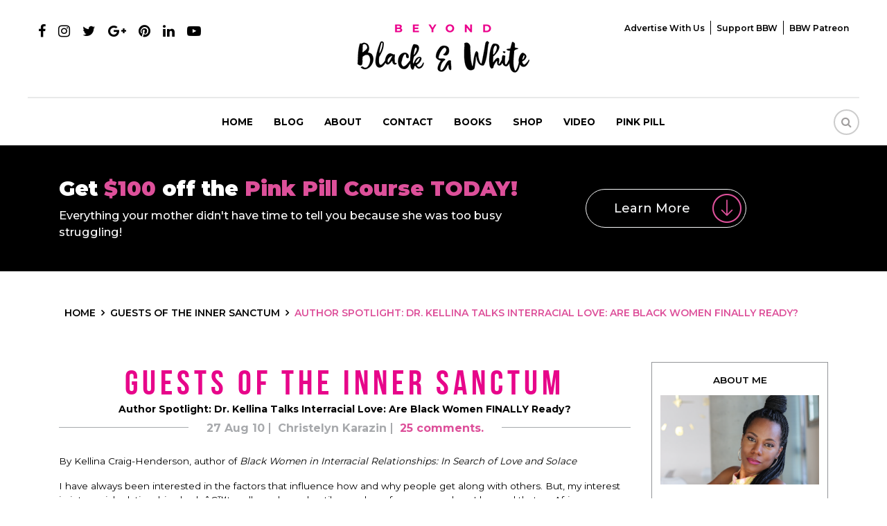

--- FILE ---
content_type: text/html; charset=UTF-8
request_url: https://www.beyondblackwhite.com/author-spotlight-dr-kellina-talks-interracial-love/
body_size: 21360
content:
<!DOCTYPE html>
<html>
<head>
<meta charset="UTF-8" />
<meta name="viewport" content="width=device-width, initial-scale=1.0, maximum-scale=1.0, user-scalable=0" />
<meta name="fo-verify" content="0af33587-b085-48b5-83cf-06ae843c5c1b">
<link rel="apple-touch-icon" sizes="57x57" href="https://www.beyondblackwhite.com/wp-content/themes/beyond/images/apple-icon-57x57.png">
<link rel="apple-touch-icon" sizes="60x60" href="https://www.beyondblackwhite.com/wp-content/themes/beyond/images/apple-icon-60x60.png">
<link rel="apple-touch-icon" sizes="72x72" href="https://www.beyondblackwhite.com/wp-content/themes/beyond/images/apple-icon-72x72.png">
<link rel="apple-touch-icon" sizes="76x76" href="https://www.beyondblackwhite.com/wp-content/themes/beyond/images/apple-icon-76x76.png">
<link rel="apple-touch-icon" sizes="114x114" href="https://www.beyondblackwhite.com/wp-content/themes/beyond/images/apple-icon-114x114.png">
<link rel="apple-touch-icon" sizes="120x120" href="https://www.beyondblackwhite.com/wp-content/themes/beyond/images/apple-icon-120x120.png">
<link rel="apple-touch-icon" sizes="144x144" href="https://www.beyondblackwhite.com/wp-content/themes/beyond/images/apple-icon-144x144.png">
<link rel="apple-touch-icon" sizes="152x152" href="https://www.beyondblackwhite.com/wp-content/themes/beyond/images/apple-icon-152x152.png">
<link rel="apple-touch-icon" sizes="180x180" href="https://www.beyondblackwhite.com/wp-content/themes/beyond/images/apple-icon-180x180.png">
<link rel="icon" type="image/png" sizes="192x192"  href="https://www.beyondblackwhite.com/wp-content/themes/beyond/images/android-icon-192x192.png">
<link rel="icon" type="image/png" sizes="32x32" href="https://www.beyondblackwhite.com/wp-content/themes/beyond/images/favicon-32x32.png">
<link rel="icon" type="image/png" sizes="96x96" href="https://www.beyondblackwhite.com/wp-content/themes/beyond/images/favicon-96x96.png">
<link rel="icon" type="image/png" sizes="16x16" href="https://www.beyondblackwhite.com/wp-content/themes/beyond/images/favicon-16x16.png">
<link href="https://www.beyondblackwhite.com/wp-content/themes/beyond/css/bootstrap.min.css" rel="stylesheet" type="text/css">
<link href="https://www.beyondblackwhite.com/wp-content/themes/beyond/css/font-awesome.min.css" rel="stylesheet" type="text/css">
<link rel="stylesheet" href="https://www.beyondblackwhite.com/wp-content/themes/beyond/css/owl.carousel.min.css">
<link rel="stylesheet" href="https://www.beyondblackwhite.com/wp-content/themes/beyond/css/owl.theme.min.css">
<link href="https://www.beyondblackwhite.com/wp-content/themes/beyond/css/hover-min.css" rel="stylesheet" type="text/css">
<link href="https://www.beyondblackwhite.com/wp-content/themes/beyond/css/style.css?v=1768609028" rel="stylesheet" type="text/css">
<link href="https://www.beyondblackwhite.com/wp-content/themes/beyond/css/responsive.css?v=1768609028" rel="stylesheet" type="text/css">
<link href="https://fonts.googleapis.com/css?family=Montserrat:300,400,500,600,700,900" rel="stylesheet">
<meta name='robots' content='index, follow, max-image-preview:large, max-snippet:-1, max-video-preview:-1' />

	<!-- This site is optimized with the Yoast SEO plugin v17.9 - https://yoast.com/wordpress/plugins/seo/ -->
	<title>Author Spotlight: Dr. Kellina Talks Interracial Love: Are Black Women FINALLY Ready? | Beyond Black &amp; White</title>
	<link rel="canonical" href="https://www.beyondblackwhite.com/author-spotlight-dr-kellina-talks-interracial-love/" />
	<meta property="og:locale" content="en_US" />
	<meta property="og:type" content="article" />
	<meta property="og:title" content="Author Spotlight: Dr. Kellina Talks Interracial Love: Are Black Women FINALLY Ready? | Beyond Black &amp; White" />
	<meta property="og:description" content="Author Spotlight: Dr. Kellina Talks Interracial Love" />
	<meta property="og:url" content="https://www.beyondblackwhite.com/author-spotlight-dr-kellina-talks-interracial-love/" />
	<meta property="og:site_name" content="Beyond Black &amp; White" />
	<meta property="article:publisher" content="https://www.facebook.com/beyondblackwhite" />
	<meta property="article:published_time" content="2010-08-28T04:48:02+00:00" />
	<meta property="article:modified_time" content="2011-12-30T06:08:16+00:00" />
	<meta property="og:image" content="https://www.beyondblackwhite.com/wp-content/uploads/2010/08/Dr.-K.jpg" />
	<meta property="og:image:width" content="200" />
	<meta property="og:image:height" content="250" />
	<meta property="og:image:type" content="image/jpeg" />
	<meta name="twitter:card" content="summary" />
	<meta name="twitter:label1" content="Written by" />
	<meta name="twitter:data1" content="Christelyn Karazin" />
	<meta name="twitter:label2" content="Est. reading time" />
	<meta name="twitter:data2" content="4 minutes" />
	<script type="application/ld+json" class="yoast-schema-graph">{"@context":"https://schema.org","@graph":[{"@type":"Organization","@id":"https://www.beyondblackwhite.com/#organization","name":"Beyond Black & White","url":"https://www.beyondblackwhite.com/","sameAs":["https://www.facebook.com/beyondblackwhite"],"logo":{"@type":"ImageObject","@id":"https://www.beyondblackwhite.com/#logo","inLanguage":"en-US","url":"https://www.beyondblackwhite.com/wp-content/uploads/2018/10/logo.png","contentUrl":"https://www.beyondblackwhite.com/wp-content/uploads/2018/10/logo.png","width":248,"height":70,"caption":"Beyond Black & White"},"image":{"@id":"https://www.beyondblackwhite.com/#logo"}},{"@type":"WebSite","@id":"https://www.beyondblackwhite.com/#website","url":"https://www.beyondblackwhite.com/","name":"Beyond Black &amp; White","description":"","publisher":{"@id":"https://www.beyondblackwhite.com/#organization"},"potentialAction":[{"@type":"SearchAction","target":{"@type":"EntryPoint","urlTemplate":"https://www.beyondblackwhite.com/?s={search_term_string}"},"query-input":"required name=search_term_string"}],"inLanguage":"en-US"},{"@type":"ImageObject","@id":"https://www.beyondblackwhite.com/author-spotlight-dr-kellina-talks-interracial-love/#primaryimage","inLanguage":"en-US","url":"https://www.beyondblackwhite.com/wp-content/uploads/2010/08/Dr.-K.jpg","contentUrl":"https://www.beyondblackwhite.com/wp-content/uploads/2010/08/Dr.-K.jpg","width":200,"height":250},{"@type":"WebPage","@id":"https://www.beyondblackwhite.com/author-spotlight-dr-kellina-talks-interracial-love/#webpage","url":"https://www.beyondblackwhite.com/author-spotlight-dr-kellina-talks-interracial-love/","name":"Author Spotlight: Dr. Kellina Talks Interracial Love: Are Black Women FINALLY Ready? | Beyond Black &amp; White","isPartOf":{"@id":"https://www.beyondblackwhite.com/#website"},"primaryImageOfPage":{"@id":"https://www.beyondblackwhite.com/author-spotlight-dr-kellina-talks-interracial-love/#primaryimage"},"datePublished":"2010-08-28T04:48:02+00:00","dateModified":"2011-12-30T06:08:16+00:00","breadcrumb":{"@id":"https://www.beyondblackwhite.com/author-spotlight-dr-kellina-talks-interracial-love/#breadcrumb"},"inLanguage":"en-US","potentialAction":[{"@type":"ReadAction","target":["https://www.beyondblackwhite.com/author-spotlight-dr-kellina-talks-interracial-love/"]}]},{"@type":"BreadcrumbList","@id":"https://www.beyondblackwhite.com/author-spotlight-dr-kellina-talks-interracial-love/#breadcrumb","itemListElement":[{"@type":"ListItem","position":1,"name":"Author Spotlight: Dr. Kellina Talks Interracial Love: Are Black Women FINALLY Ready?"}]},{"@type":"Article","@id":"https://www.beyondblackwhite.com/author-spotlight-dr-kellina-talks-interracial-love/#article","isPartOf":{"@id":"https://www.beyondblackwhite.com/author-spotlight-dr-kellina-talks-interracial-love/#webpage"},"author":{"@id":"https://www.beyondblackwhite.com/#/schema/person/7aaee5f4e5470bbc310f3ac6c0b6d507"},"headline":"Author Spotlight: Dr. Kellina Talks Interracial Love: Are Black Women FINALLY Ready?","datePublished":"2010-08-28T04:48:02+00:00","dateModified":"2011-12-30T06:08:16+00:00","mainEntityOfPage":{"@id":"https://www.beyondblackwhite.com/author-spotlight-dr-kellina-talks-interracial-love/#webpage"},"wordCount":794,"publisher":{"@id":"https://www.beyondblackwhite.com/#organization"},"image":{"@id":"https://www.beyondblackwhite.com/author-spotlight-dr-kellina-talks-interracial-love/#primaryimage"},"thumbnailUrl":"https://www.beyondblackwhite.com/wp-content/uploads/2010/08/Dr.-K.jpg","articleSection":["Guests of the Inner Sanctum"],"inLanguage":"en-US"},{"@type":"Person","@id":"https://www.beyondblackwhite.com/#/schema/person/7aaee5f4e5470bbc310f3ac6c0b6d507","name":"Christelyn Karazin","image":{"@type":"ImageObject","@id":"https://www.beyondblackwhite.com/#personlogo","inLanguage":"en-US","url":"https://secure.gravatar.com/avatar/2bb3267f8162c0b5609261381ab50f02?s=96&d=identicon&r=r","contentUrl":"https://secure.gravatar.com/avatar/2bb3267f8162c0b5609261381ab50f02?s=96&d=identicon&r=r","caption":"Christelyn Karazin"},"sameAs":["https://www.beyondblackwhite.com"],"url":"https://www.beyondblackwhite.com/author/christelyn-karazin/"}]}</script>
	<!-- / Yoast SEO plugin. -->


<link rel='dns-prefetch' href='//s.w.org' />
<link rel="alternate" type="application/rss+xml" title="Beyond Black &amp; White &raquo; Author Spotlight: Dr. Kellina Talks Interracial Love: Are Black  Women FINALLY Ready? Comments Feed" href="https://www.beyondblackwhite.com/author-spotlight-dr-kellina-talks-interracial-love/feed/" />
<link rel='stylesheet' id='css-0-css'  href='https://www.beyondblackwhite.com/wp-content/mmr/8d5d43c2-1767888516.min.css' type='text/css' media='all' />
<script type='text/javascript' src='https://www.beyondblackwhite.com/wp-content/mmr/ed5a22e5-1641903108.min.js' id='js-1-js'></script>
<link rel="https://api.w.org/" href="https://www.beyondblackwhite.com/wp-json/" /><link rel="alternate" type="application/json" href="https://www.beyondblackwhite.com/wp-json/wp/v2/posts/1028" /><link rel="EditURI" type="application/rsd+xml" title="RSD" href="https://www.beyondblackwhite.com/xmlrpc.php?rsd" />
<link rel="wlwmanifest" type="application/wlwmanifest+xml" href="https://www.beyondblackwhite.com/wp-includes/wlwmanifest.xml" /> 
<meta name="generator" content="WordPress 5.8.3" />
<link rel='shortlink' href='https://www.beyondblackwhite.com/?p=1028' />
<link rel="alternate" type="application/json+oembed" href="https://www.beyondblackwhite.com/wp-json/oembed/1.0/embed?url=https%3A%2F%2Fwww.beyondblackwhite.com%2Fauthor-spotlight-dr-kellina-talks-interracial-love%2F" />
<link rel="alternate" type="text/xml+oembed" href="https://www.beyondblackwhite.com/wp-json/oembed/1.0/embed?url=https%3A%2F%2Fwww.beyondblackwhite.com%2Fauthor-spotlight-dr-kellina-talks-interracial-love%2F&#038;format=xml" />
<meta name="ahrefs-site-verification" content="6392f48ea15db281996bac80b28fdabb1315357c7ad00af4550fcd069f4519a4">


<!-- Facebook Pixel Code -->
<script>
  !function(f,b,e,v,n,t,s)
  {if(f.fbq)return;n=f.fbq=function(){n.callMethod?
  n.callMethod.apply(n,arguments):n.queue.push(arguments)};
  if(!f._fbq)f._fbq=n;n.push=n;n.loaded=!0;n.version='2.0';
  n.queue=[];t=b.createElement(e);t.async=!0;
  t.src=v;s=b.getElementsByTagName(e)[0];
  s.parentNode.insertBefore(t,s)}(window, document,'script',
  'https://connect.facebook.net/en_US/fbevents.js');
  fbq('init', '629190870879165');
  fbq('track', 'PageView');
  fbq('track', 'ViewContent');
</script>
<noscript><img height="1" width="1" style="display:none" src="https://www.beyondblackwhite.com/blank.png" data-src="https://www.facebook.com/tr?id=629190870879165&ev=PageView&noscript=1" data-class="LazyLoad" ></noscript>
<!-- End Facebook Pixel Code -->
<script type="text/javascript">
  document.addEventListener('wpcf7mailsent', function(event){
    fbq('track', 'Contact');
  }, false);
</script><!-- Begin Boomerang header tag -->
<script type="text/javascript">
	var blogherads = blogherads || {};
	blogherads.adq = blogherads.adq || [];

	blogherads.adq.push(function () {
												blogherads.setTargeting("ci", 1028);
								blogherads.setTargeting("pt", "post");
								blogherads.setTargeting("ch", "guests-of-the-inner-sanctum");
						if (blogherads.setADmantXData) {
						blogherads.setADmantXData({"fetchingDelay":562,"converter":"goose","version":"3.3.53","nwords":907,"url":"https:\/\/www.beyondblackwhite.com\/author-spotlight-dr-kellina-talks-interracial-love\/","valid":"OK","delay":4,"entities":[{"score":11,"origin":"NORMAL","name":"woman","type":"MAINLEMMAS"},{"score":7,"origin":"NORMAL","name":"love","type":"MAINLEMMAS"},{"score":7,"origin":"NORMAL","name":"African American","type":"MAINLEMMAS"},{"score":6,"origin":"NORMAL","name":"relationship","type":"MAINLEMMAS"},{"score":6,"origin":"NORMAL","name":"reality","type":"MAINLEMMAS"},{"score":6,"origin":"NORMAL","name":"interracial","type":"MAINLEMMAS"},{"score":5,"origin":"NORMAL","name":"man","type":"MAINLEMMAS"},{"score":5,"origin":"NORMAL","name":"black woman","type":"MAINLEMMAS"},{"score":5,"origin":"NORMAL","name":"black man","type":"MAINLEMMAS"},{"score":4,"origin":"NORMAL","name":"author","type":"MAINLEMMAS"},{"score":3,"origin":"NORMAL","name":"talk","type":"MAINLEMMAS"},{"score":3,"origin":"NORMAL","name":"spotlight","type":"MAINLEMMAS"},{"score":3,"origin":"NORMAL","name":"dr.","type":"MAINLEMMAS"},{"score":2,"origin":"NORMAL","name":"white","type":"MAINLEMMAS"},{"score":2,"origin":"NORMAL","name":"Solace","type":"PEOPLE"},{"score":2,"origin":"NORMAL","name":"ready","type":"MAINLEMMAS"},{"score":2,"origin":"NORMAL","name":"finally","type":"MAINLEMMAS"},{"score":2,"origin":"NORMAL","name":"Black","type":"MAINLEMMAS"},{"score":1,"origin":"NORMAL","name":"YouTube","type":"ORGANIZATIONS"},{"score":1,"origin":"NORMAL","name":"Twitter","type":"ORGANIZATIONS"},{"score":1,"origin":"NORMAL","name":"Instagram","type":"ORGANIZATIONS"},{"score":1,"origin":"NORMAL","name":"Henderson","type":"PLACES"},{"score":1,"origin":"NORMAL","name":"dalliance","type":"MAINLEMMAS"},{"score":1,"origin":"NORMAL","name":"Craig","type":"PEOPLE"},{"score":1,"origin":"NORMAL","name":"Barack Obama","type":"PEOPLE"}],"admants":[{"score":332,"targeting":"Contextual","unique_id":12572,"origin":"ADMANTS","name":"S_12572","segment_type":"Custom","team":0,"type":"ADMANTS","title":"S_12572"},{"score":180,"targeting":"Contextual","unique_id":6555,"origin":"ADMANTS","name":"S_6555","segment_type":"Custom","team":0,"type":"ADMANTS","title":"S_6555"},{"score":153,"targeting":"Avoidance","unique_id":10955,"origin":"ADMANTS","name":"S_10955","segment_type":"Custom","team":0,"type":"ADMANTS","title":"S_10955"},{"score":140,"targeting":"Contextual","unique_id":8831,"origin":"ADMANTS","name":"S_8831","segment_type":"Vertical","team":0,"type":"ADMANTS","title":"S_8831"},{"score":110,"targeting":"Avoidance","unique_id":25195,"origin":"ADMANTS","name":"S_25195","segment_type":"Custom","team":0,"type":"ADMANTS","title":"S_25195"},{"score":80,"targeting":"Contextual","unique_id":4530,"origin":"ADMANTS","name":"S_4530","segment_type":"Custom","team":0,"type":"ADMANTS","title":"S_4530"},{"score":60,"targeting":"Contextual","unique_id":12747,"origin":"ADMANTS","name":"S_12747","segment_type":"Custom","team":0,"type":"ADMANTS","title":"S_12747"},{"score":59,"targeting":"Contextual","unique_id":4700,"origin":"ADMANTS","name":"S_4700","segment_type":"Custom","team":0,"type":"ADMANTS","title":"S_4700"},{"score":55,"targeting":"Avoidance","unique_id":11558,"origin":"ADMANTS","name":"S_11558","segment_type":"Topical","team":0,"type":"ADMANTS","title":"S_11558"},{"score":51,"targeting":"Avoidance","unique_id":6310,"origin":"ADMANTS","name":"S_6310","segment_type":"Custom","team":0,"type":"ADMANTS","title":"S_6310"},{"score":46,"targeting":"Avoidance","unique_id":7363,"origin":"ADMANTS","name":"S_7363","segment_type":"Custom","team":0,"type":"ADMANTS","title":"S_7363"},{"score":44,"targeting":"Avoidance","unique_id":8531,"origin":"ADMANTS","name":"S_8531","segment_type":"Custom","team":0,"type":"ADMANTS","title":"S_8531"},{"score":40,"targeting":"Contextual","unique_id":12403,"origin":"ADMANTS","name":"S_12403","segment_type":"Custom","team":0,"type":"ADMANTS","title":"S_12403"},{"score":39,"targeting":"Avoidance","unique_id":10271,"origin":"ADMANTS","name":"S_10271","segment_type":"Custom","team":0,"type":"ADMANTS","title":"S_10271"},{"score":35,"targeting":"Avoidance","unique_id":5038,"origin":"ADMANTS","name":"S_5038","segment_type":"Vertical","team":0,"type":"ADMANTS","title":"S_5038"},{"score":34,"targeting":"Contextual","unique_id":7075,"origin":"ADMANTS","name":"S_7075","segment_type":"Custom","team":0,"type":"ADMANTS","title":"S_7075"},{"score":34,"targeting":"Contextual","unique_id":6651,"origin":"ADMANTS","name":"S_6651","segment_type":"Custom","team":0,"type":"ADMANTS","title":"S_6651"},{"score":32,"targeting":"Avoidance","unique_id":29684,"origin":"ADMANTS","name":"S_29684","segment_type":"Custom","team":0,"type":"ADMANTS","title":"S_29684"},{"score":30,"targeting":"Contextual","unique_id":6764,"origin":"ADMANTS","name":"S_6764","segment_type":"Custom","team":0,"type":"ADMANTS","title":"S_6764"},{"score":30,"targeting":"Contextual","unique_id":6654,"origin":"ADMANTS","name":"S_6654","segment_type":"Custom","team":0,"type":"ADMANTS","title":"S_6654"},{"score":27,"targeting":"Contextual","unique_id":4288,"origin":"ADMANTS","name":"S_4288","segment_type":"Custom","team":0,"type":"ADMANTS","title":"S_4288"},{"score":24,"targeting":"Avoidance","unique_id":11103,"origin":"ADMANTS","name":"S_11103","segment_type":"Custom","team":0,"type":"ADMANTS","title":"S_11103"},{"score":20,"targeting":"Avoidance","unique_id":13706,"origin":"ADMANTS","name":"S_13706","segment_type":"Custom","team":0,"type":"ADMANTS","title":"S_13706"},{"score":18,"targeting":"Avoidance","unique_id":10682,"origin":"ADMANTS","name":"S_10682","segment_type":"Custom","team":0,"type":"ADMANTS","title":"S_10682"},{"score":17,"targeting":"Contextual","unique_id":4320,"origin":"ADMANTS","name":"S_4320","segment_type":"Custom","team":0,"type":"ADMANTS","title":"S_4320"},{"score":15,"targeting":"Contextual","unique_id":4797,"origin":"ADMANTS","name":"S_4797","segment_type":"Custom","team":0,"type":"ADMANTS","title":"S_4797"},{"score":15,"targeting":"Contextual","unique_id":4789,"origin":"ADMANTS","name":"S_4789","segment_type":"Custom","team":0,"type":"ADMANTS","title":"S_4789"},{"score":15,"targeting":"Contextual","unique_id":4281,"origin":"ADMANTS","name":"S_4281","segment_type":"Custom","team":0,"type":"ADMANTS","title":"S_4281"},{"score":12,"targeting":"Avoidance","unique_id":9084,"origin":"ADMANTS","name":"S_9084","segment_type":"Custom","team":0,"type":"ADMANTS","title":"S_9084"},{"score":12,"targeting":"Contextual","unique_id":4364,"origin":"ADMANTS","name":"S_4364","segment_type":"Custom","team":0,"type":"ADMANTS","title":"S_4364"},{"score":12,"targeting":"Contextual","unique_id":4165,"origin":"ADMANTS","name":"S_4165","segment_type":"Custom","team":0,"type":"ADMANTS","title":"S_4165"},{"score":12,"targeting":"Avoidance","unique_id":11792,"origin":"ADMANTS","name":"S_11792","segment_type":"Custom","team":0,"type":"ADMANTS","title":"S_11792"},{"score":10,"targeting":"Contextual","unique_id":9220,"origin":"ADMANTS","name":"S_9220","segment_type":"Custom","team":0,"type":"ADMANTS","title":"S_9220"},{"score":10,"targeting":"Avoidance","unique_id":8670,"origin":"ADMANTS","name":"S_8670","segment_type":"Custom","team":0,"type":"ADMANTS","title":"S_8670"},{"score":10,"targeting":"Contextual","unique_id":6649,"origin":"ADMANTS","name":"S_6649","segment_type":"Custom","team":0,"type":"ADMANTS","title":"S_6649"},{"score":10,"targeting":"Contextual","unique_id":6648,"origin":"ADMANTS","name":"S_6648","segment_type":"Custom","team":0,"type":"ADMANTS","title":"S_6648"},{"score":10,"targeting":"Contextual","unique_id":4362,"origin":"ADMANTS","name":"S_4362","segment_type":"Custom","team":0,"type":"ADMANTS","title":"S_4362"},{"score":10,"targeting":"Contextual","unique_id":4302,"origin":"ADMANTS","name":"S_4302","segment_type":"Custom","team":0,"type":"ADMANTS","title":"S_4302"},{"score":10,"targeting":"Avoidance","unique_id":28272,"origin":"ADMANTS","name":"S_28272","segment_type":"Vertical","team":0,"type":"ADMANTS","title":"S_28272"},{"score":10,"targeting":"Contextual","unique_id":13102,"origin":"ADMANTS","name":"S_13102","segment_type":"Custom","team":0,"type":"ADMANTS","title":"S_13102"},{"score":10,"targeting":"Contextual","unique_id":12404,"origin":"ADMANTS","name":"S_12404","segment_type":"Custom","team":0,"type":"ADMANTS","title":"S_12404"},{"score":8,"targeting":"Contextual","unique_id":6766,"origin":"ADMANTS","name":"S_6766","segment_type":"Custom","team":0,"type":"ADMANTS","title":"S_6766"},{"score":6,"targeting":"Contextual","unique_id":6768,"origin":"ADMANTS","name":"S_6768","segment_type":"Vertical","team":0,"type":"ADMANTS","title":"S_6768"}],"categories":[{"score":44,"origin":"NORMAL","name":"ethnic specific","type":"TOPICS","parents":["society","news and politics"]},{"score":17,"origin":"NORMAL","name":"family and relationships","type":"TOPICS"},{"score":15,"origin":"NORMAL","name":"racism","type":"TOPICS","parents":["society","news and politics"]},{"score":12,"origin":"VIRTUAL","name":"society","type":"TOPICS","parents":["news and politics"]},{"score":12,"origin":"VIRTUAL","name":"news and politics","type":"TOPICS"}],"lang":"en","feelings":[{"score":34,"origin":"NORMAL","name":"positive sentiment","type":"FEELINGS","parents":["sentiment"]},{"score":26,"origin":"VIRTUAL","name":"sentiment","type":"FEELINGS"},{"score":11,"origin":"NORMAL","name":"love","type":"FEELINGS","parents":["positive emotions","emotions"]},{"score":9,"origin":"NORMAL","name":"hatred","type":"FEELINGS","parents":["negative emotions","emotions"]},{"score":8,"origin":"VIRTUAL","name":"positive emotions","type":"FEELINGS","parents":["emotions"]},{"score":6,"origin":"VIRTUAL","name":"negative emotions","type":"FEELINGS","parents":["emotions"]},{"score":6,"origin":"VIRTUAL","name":"emotions","type":"FEELINGS"}],"key":"dcde31e32d21f5432ab192ee50f9e0a8ef294bab4778ada95dfabeb949b2b9ce","timestamp":1768442433,"info":"OK"}, "success");
		}
		});
</script>
<script type="text/javascript" async="async" data-cfasync="false" src="https://ads.blogherads.com/static/blogherads.js"></script>
<script type="text/javascript" async="async" data-cfasync="false" src="https://ads.blogherads.com/sk/77/774/774441/26371/header.js"></script>
<!-- End Boomerang header tag -->
<script type="text/javascript" async="" src="https://www.beyondblackwhite.com/wp-content/plugins/ziplist-recipe-plugin/zlrecipe_print.js"></script>
<meta name="generator" content="Powered by WPBakery Page Builder - drag and drop page builder for WordPress."/>
<!--[if lte IE 9]><link rel="stylesheet" type="text/css" href="https://www.beyondblackwhite.com/wp-content/plugins/js_composer1/assets/css/vc_lte_ie9.min.css" media="screen"><![endif]--><style>@keyframes fadeIn {  to {    opacity: 1;  }}.fade-in {  opacity: 0;  animation: fadeIn .5s ease-in 1 forwards;}.is-paused {  animation-play-state: paused;}</style><style type="text/css">.broken_link, a.broken_link {
	text-decoration: line-through;
}</style>		<style type="text/css" id="wp-custom-css">
			
.singlepostcon iframe {
    display: block;
    margin: auto;
}
.home .banner .container {display: flex;justify-content: center;    align-items: flex-end;
    padding-bottom: 50px;}
.home .slider-inner {margin: 0;}
.home #demo .carousel-item:nth-child(2) .container {
    height: 100% !important;
}

@media (max-width:992px) {
.menu-mainmenu-container>ul>li>ul li {padding:2px 10px;}
.menu-mainmenu-container>ul>li>ul li a {font-size: 11px;}
.menu-mainmenu-container>ul>li>ul {display: block;position:relative;border: none;box-shadow: none;opacity: 1;
padding-top: 5px !important;padding-bottom: 0px !important;}
	.navbar-nav > li a:after {z-index: 99;}
	.mobilemenu {
    height: 400px;
    overflow: auto;
}
}		</style>
		<noscript><style type="text/css"> .wpb_animate_when_almost_visible { opacity: 1; }</style></noscript><!-- Google Tag Manager -->
<script>(function(w,d,s,l,i){w[l]=w[l]||[];w[l].push({'gtm.start':
new Date().getTime(),event:'gtm.js'});var f=d.getElementsByTagName(s)[0],
j=d.createElement(s),dl=l!='dataLayer'?'&l='+l:'';j.async=true;j.src=
'https://www.googletagmanager.com/gtm.js?id='+i+dl;f.parentNode.insertBefore(j,f);
})(window,document,'script','dataLayer','GTM-5QKC3QZ');</script>
<!-- End Google Tag Manager -->
<!-- Hotjar Tracking Code for https://www.beyondblackwhite.com/ -->
<script>
    (function(h,o,t,j,a,r){
        h.hj=h.hj||function(){(h.hj.q=h.hj.q||[]).push(arguments)};
        h._hjSettings={hjid:1059316,hjsv:6};
        a=o.getElementsByTagName('head')[0];
        r=o.createElement('script');r.async=1;
        r.src=t+h._hjSettings.hjid+j+h._hjSettings.hjsv;
        a.appendChild(r);
    })(window,document,'https://static.hotjar.com/c/hotjar-','.js?sv=');
</script>
<script type='application/ld+json'>
{"@context":"http://schema.org", 
"@type":"WebSite",
"@id":"https://www.beyondblackwhite.com/#website",
"url":"https://www.beyondblackwhite.com/",
"name":"BeyondBlackWhite.com",
"sameAs": [
"https://www.facebook.com/Beyond-Black-White-The-Rebirth-664974673616340/",
"https://twitter.com/Christelyn",
"https://www.pinterest.com/christelyn/",
"https://www.instagram.com/christelyn/",
"https://www.youtube.com/user/Christelyn1"],
"potentialAction":
{"@type":"SearchAction",
"target":"https://www.beyondblackwhite.com/?s={search_term_string}", 
"query-input":"required name=search_term_string"}}
</script>
	
<script type="application/ld+json">
{"@context":"http://schema.org",
"@type":"Article", 
"mainEntityOfPage": {
"@type": "WebPage", 
"@id": "Guests of the Inner Sanctum" }, 
"author":"Christelyn Karazin",
"headline":"Author Spotlight: Dr. Kellina Talks Interracial Love: Are Black  Women FINALLY Ready?",
"image":{
"@type":"ImageObject",
"url":"https://www.beyondblackwhite.com/wp-content/uploads/2010/08/Dr.-K.jpg"
},
"datePublished":"2010-08-27",
"dateModified":"2011-12-29",
"publisher":{
"@type":"Organization",
"name":"Beyond Black and White",
"logo":{ 
"@type": "ImageObject", 
"url": "https://www.beyondblackwhite.com/wp-content/themes/beyond/images/logo.png"
}
}
}</script>
<script type="application/ld+json">
{
  "@context": "http://schema.org/",
  "@type": "Person",
  "name": "[Christelyn D. Karazin]",
  "url": "[https://www.beyondblackwhite.com/]",
  "image": "[https://beyondblackwhite.com/wp-content/uploads/2018/09/about-right.png]",
  "sameAs": "[https://www.facebook.com/christelyndkarazin/]",
  "jobTitle": "Publisher, Editor, Author",
  "worksFor": {
    "@type": "Organization",
    "name": "[Beyond Black and White]"
  }  
}
</script>
</head>
<body data-rsssl=1 class="post-template-default single single-post postid-1028 single-format-standard wpb-js-composer js-comp-ver-5.5.4 vc_responsive">
<!-- Google Tag Manager (noscript) -->
<noscript><iframe src="about:blank" height="0" width="0" style="display:none;visibility:hidden" data-src="https://www.googletagmanager.com/ns.html?id=GTM-5QKC3QZ" data-class="LazyLoad" ></iframe></noscript>
<!-- End Google Tag Manager (noscript) -->

<!--header starts-->
<header>
  <div class="container-fluid">
    <div class="row">
      <div class="col-md-4">
        <ul class="social-ul">
          <li><a href="https://www.facebook.com/Beyond-Black-White-The-
Rebirth-664974673616340/" target="_blank"><i class="fa fa-facebook"></i></a></li>
		  <li><a href="https://www.instagram.com/christelyn/?hl=en" target="_blank"><i class="fa fa-instagram"></i></a></li>
          <li><a href="https://twitter.com/Christelyn?
ref_src=twsrc%5Egoogle%7Ctwcamp%5Eserp%7Ctwgr%5Eauthor"  target="_blank"><i class="fa fa-twitter"></i></a></li>
          <li><a href="https://plus.google.com/+Christelyn1" target="_blank"><i class="fa fa-google-plus"></i></a></li>
          <li><a href="https://www.pinterest.com/christelyn/" target="_blank"><i class="fa fa-pinterest"></i></a></li>
          <li><a href="https://www.linkedin.com/in/christelynkarazin" target="_blank"><i class="fa fa-linkedin"></i></a></li>
          <li><a href="https://www.youtube.com/user/Christelyn1" target="_blank"><i class="fa fa-youtube-play"></i></a></li>
        </ul>
      </div>
      <div class="col-md-4 text-center"> <a href="https://www.beyondblackwhite.com" class="logo"><img src="https://www.beyondblackwhite.com/blank.png" alt="" data-src="https://www.beyondblackwhite.com/wp-content/themes/beyond/images/logo.png" data-class="LazyLoad" > </a> </div>
	  
	  		<div class="col-md-4 text-right">
	    	<div class="top-menu">
			<div class="menu-top-menu-container"><ul id="topmenu" class=""><li id="menu-item-45479" class="menu-item menu-item-type-post_type menu-item-object-page menu-item-45479"><a href="https://www.beyondblackwhite.com/advertise-with-us/">Advertise with Us</a></li>
<li id="menu-item-45480" class="menu-item menu-item-type-custom menu-item-object-custom menu-item-45480"><a href="https://www.paypal.me/BeyondBlackWhite" target="_blank" rel="nofollow">Support BBW</a></li>
<li id="menu-item-45481" class="menu-item menu-item-type-custom menu-item-object-custom menu-item-45481"><a href="https://www.patreon.com/bbw" target="_blank" rel="nofollow">BBW Patreon</a></li>
</ul></div>		</div>
		</div>
		    </div>
  </div>
  <nav class="navbar navbar-expand-lg navbar-light" id="greenbox">
    <button class="navbar-toggler" type="button" data-toggle="collapse" data-target="#navbarCollapse" aria-controls="navbarCollapse" aria-expanded="false" aria-label="Toggle navigation"> <span class="navbar-toggler-icon"></span> </button>
<div class="collapse navbar-collapse" id="navbarCollapse">
<div class="desktopmenu">
<div class="menu-desktop-container"><ul itemscope itemtype="http://www.schema.org/SiteNavigationElement" id="menu1" class="navbar-nav mx-auto"><li id="menu-item-45470" class="menu-item menu-item-type-custom menu-item-object-custom menu-item-home menu-item-45470"><span itemprop="name"><a href="https://www.beyondblackwhite.com/">Home</a></span></li>
<li id="menu-item-56821" class="menu-item menu-item-type-post_type menu-item-object-page menu-item-has-children menu-item-56821"><span itemprop="name"><a href="https://www.beyondblackwhite.com/blog/">Blog</a></span>
<ul class="sub-menu">
	<li id="menu-item-45498" class="menu-item menu-item-type-taxonomy menu-item-object-category menu-item-45498"><span itemprop="name"><a href="https://www.beyondblackwhite.com/category/beauty-1/">Beauty</a></span></li>
	<li id="menu-item-45499" class="menu-item menu-item-type-taxonomy menu-item-object-category menu-item-45499"><span itemprop="name"><a href="https://www.beyondblackwhite.com/category/food/">Food</a></span></li>
	<li id="menu-item-45500" class="menu-item menu-item-type-taxonomy menu-item-object-category menu-item-45500"><span itemprop="name"><a href="https://www.beyondblackwhite.com/category/living/">Living</a></span></li>
	<li id="menu-item-45501" class="menu-item menu-item-type-taxonomy menu-item-object-category menu-item-45501"><span itemprop="name"><a href="https://www.beyondblackwhite.com/category/relationships/">Relationships</a></span></li>
	<li id="menu-item-45505" class="menu-item menu-item-type-taxonomy menu-item-object-category menu-item-45505"><span itemprop="name"><a href="https://www.beyondblackwhite.com/category/thriving/">Thriving</a></span></li>
	<li id="menu-item-45503" class="menu-item menu-item-type-taxonomy menu-item-object-category menu-item-45503"><span itemprop="name"><a href="https://www.beyondblackwhite.com/category/travel/">Travel</a></span></li>
</ul>
</li>
<li id="menu-item-45471" class="menu-item menu-item-type-post_type menu-item-object-page menu-item-45471"><span itemprop="name"><a href="https://www.beyondblackwhite.com/about/">About</a></span></li>
<li id="menu-item-45473" class="menu-item menu-item-type-post_type menu-item-object-page menu-item-45473"><span itemprop="name"><a href="https://www.beyondblackwhite.com/contact/">Contact</a></span></li>
<li id="menu-item-45474" class="menu-item menu-item-type-post_type menu-item-object-page menu-item-45474"><span itemprop="name"><a href="https://www.beyondblackwhite.com/book/">Books</a></span></li>
<li id="menu-item-45475" class="menu-item menu-item-type-post_type menu-item-object-page menu-item-45475"><span itemprop="name"><a href="https://www.beyondblackwhite.com/shop/">Shop</a></span></li>
<li id="menu-item-45476" class="menu-item menu-item-type-custom menu-item-object-custom menu-item-45476"><span itemprop="name"><a target="_blank" rel="noopener nofollow" href="https://www.youtube.com/user/Christelyn1">Video</a></span></li>
<li id="menu-item-45477" class="menu-item menu-item-type-post_type menu-item-object-page menu-item-45477"><span itemprop="name"><a href="https://www.beyondblackwhite.com/pink-pill/">Pink pill</a></span></li>
</ul></div></div>
<div class="mobilemenu">
<div class="menu-mainmenu-container"><ul id="menu" class="navbar-nav mx-auto"><li id="menu-item-25113" class="menu-item menu-item-type-custom menu-item-object-custom menu-item-home menu-item-25113"><a href="https://www.beyondblackwhite.com/">Home</a></li>
<li id="menu-item-56822" class="menu-item menu-item-type-post_type menu-item-object-page menu-item-has-children menu-item-56822"><a href="https://www.beyondblackwhite.com/blog/">Blog</a>
<ul class="sub-menu">
	<li id="menu-item-44898" class="menu-item menu-item-type-taxonomy menu-item-object-category menu-item-44898"><a href="https://www.beyondblackwhite.com/category/beauty-1/">Beauty</a></li>
	<li id="menu-item-44899" class="menu-item menu-item-type-taxonomy menu-item-object-category menu-item-44899"><a href="https://www.beyondblackwhite.com/category/food/">Food</a></li>
	<li id="menu-item-44900" class="menu-item menu-item-type-taxonomy menu-item-object-category menu-item-44900"><a href="https://www.beyondblackwhite.com/category/living/">Living</a></li>
	<li id="menu-item-44901" class="menu-item menu-item-type-taxonomy menu-item-object-category menu-item-44901"><a href="https://www.beyondblackwhite.com/category/relationships/">Relationships</a></li>
	<li id="menu-item-44902" class="menu-item menu-item-type-taxonomy menu-item-object-category menu-item-44902"><a href="https://www.beyondblackwhite.com/category/thriving/">Thriving</a></li>
	<li id="menu-item-44903" class="menu-item menu-item-type-taxonomy menu-item-object-category menu-item-44903"><a href="https://www.beyondblackwhite.com/category/travel/">Travel</a></li>
</ul>
</li>
<li id="menu-item-44907" class="menu-item menu-item-type-post_type menu-item-object-page menu-item-44907"><a href="https://www.beyondblackwhite.com/about/">About</a></li>
<li id="menu-item-25116" class="menu-item menu-item-type-post_type menu-item-object-page menu-item-25116"><a href="https://www.beyondblackwhite.com/contact/">Contact</a></li>
<li id="menu-item-44944" class="menu-item menu-item-type-post_type menu-item-object-page menu-item-44944"><a href="https://www.beyondblackwhite.com/book/">Book</a></li>
<li id="menu-item-44909" class="menu-item menu-item-type-post_type menu-item-object-page menu-item-44909"><a href="https://www.beyondblackwhite.com/shop/">Shop</a></li>
<li id="menu-item-41072" class="menu-item menu-item-type-custom menu-item-object-custom menu-item-41072"><a target="_blank" rel="noopener nofollow" href="https://www.youtube.com/user/Christelyn1">Video</a></li>
<li id="menu-item-25114" class="menu-item menu-item-type-post_type menu-item-object-page menu-item-25114"><a href="https://www.beyondblackwhite.com/advertise-with-us/">Advertise with Us</a></li>
<li id="menu-item-44913" class="menu-item menu-item-type-post_type menu-item-object-page menu-item-44913"><a href="https://www.beyondblackwhite.com/pink-pill/">Pink pill</a></li>
<li id="menu-item-45417" class="menu-item menu-item-type-custom menu-item-object-custom menu-item-45417"><a target="_blank" rel="noopener nofollow" href="https://www.paypal.me/BeyondBlackWhite">Support BBW</a></li>
<li id="menu-item-45418" class="menu-item menu-item-type-custom menu-item-object-custom menu-item-45418"><a target="_blank" rel="noopener nofollow" href="https://www.patreon.com/bbw">BBW Patreon</a></li>
</ul></div></div>
</div>
	      <div class="search-header">		
<a href="#search"><i class="fa fa-search"></i></a>
    </div>
	    </nav>
</header>
<!--header ends--> 
</section>
<section class="banner-enroll banner-enroll-inner-page">
  <div class="container">
    <div class="row">
      <div class="col-lg-8 align-self-center">
        <h3>Get <span class="text-primary">$100 </span>off the  <span class="text-primary">Pink Pill Course TODAY!</span></h3>
		 <p class="lead font-weight-medium mb-0"> Everything your mother didn't have time to tell you because she was too busy struggling!</p>
      </div>
      <div class="col-lg-4 align-self-center"> <a href="javascript:;" class="btn btn-outline-light btn-lg font-weight-medium learnmore-icon show-pinkpill">Learn More</a> </div>
    </div>
  </div>
</section>
<div class="collapse-pinkpill-banner">
<!--banner enroll starts-->
<section class="banner-pink-pill">
  <div id="demo" class="carousel slide" data-ride="carousel">
    <div class="carousel-inner">
      <div class="carousel-item active" style="background:url(https://www.beyondblackwhite.com/wp-content/themes/beyond/images/pinkpill-banner-1.jpg)">
        <div class="container h-100">
        <div class="row h-100">
        <div class="col-md-7 ml-auto align-self-center">
          <h3>Christelyn Karazins</h3>
         
          <h1>THE PINK PILL</h1>
          <h4>Strategies for Living Well to the EXTREME</h4>
          <!--<a href="/pink-pill/" target="_blank" class=" btn btn-primary btn-lg">LEARN MORE!</a>-->
          </div>
          </div>
        </div>
      </div>
    </div>
</div>
</section>
<!--banner enroll ends--> 

<!--banner enroll starts-->
<section class="banner-enroll position-relative" id="bannercookie">
  <div class="container-fluid">
    <div class="row">
      <div class="col-lg-6 align-self-center">
        <h3>Get <span class="text-primary">$100 </span>off the  <span class="text-primary">Pink Pill Course TODAY!</span></h3>
        <p class="lead font-weight-medium mb-0"> Everything your mother didn't have time to tell you because she was too busy struggling!</p>
         
          <div class="cube"></div>
      </div>
      <div class="col-lg-6 align-self-center">
        		<form action="https://app.getresponse.com/add_subscriber.html" onsubmit="setCookieform('hideenrollform', true, 30)" accept-charset="utf-8" method="post">
                <div class="row">
                    <div class="col-md-9">
                        <div class="row">
                              <div class="col-md-6">
                                <div class="mt-2 mb-2">
                                 <input type="text" class="form-control" name="name" placeholder="Your Name" required/>
                                </div>
                              </div>
                              <div class="col-md-6">
                                <div class="mt-2 mb-2"> 
                                 <input type="email" class="form-control" name="email" placeholder="Your Email" required/>
                                </div>
                              </div>
                              
                            <!-- List token -->
                            <!-- Get the token at: https://app.getresponse.com/campaign_list.html -->
                            <input type="hidden" name="campaign_token" value="agZ3n" />
                            <!-- Thank you page (optional) -->
                            <input type="hidden" name="thankyou_url" value="https://www.beyondblackwhite.com/thank-you/"/>
                            <!-- Forward form data to your page (optional) -->
                            <input type="hidden" name="forward_data" value="" />
                            <!-- Subscriber button -->
                       </div>
                   </div>
                   <div class="col-md-3"> 
                     <div class="mt-2 mb-2">
                    <div class="btn glass btn-block">					
                       <input type="submit" value="Enroll" class="btn-block gradient-border enroll-btn"/>
					 </div>
                     </div>
                   </div>
                </div>
			  </form>
			   <!-- <p class="small mt-2 text-center">By submitting your email you agree to receive the $100 Discount coupon code and our Beyond Black and White daily digest.</p> -->
      </div>
    </div>
	  <a href="JavaScript:void(0)" id="closebanner" class="innerclosebanner">X</a>
  </div>
  
  <a href="javascript:;" class="close-pinkpill"><img src="https://www.beyondblackwhite.com/blank.png" alt="" width="42" height="42" data-src="https://www.beyondblackwhite.com/wp-content/themes/beyond/images/arrow-up.png" data-class="LazyLoad" ></a>
</section>
<!--banner enroll ends--> 
</div>
<section class="white-section">
  <div class="container">
  <ul class="breadcrumb" typeof="BreadcrumbList" vocab="https://schema.org/">
   <!-- Breadcrumb NavXT 7.0.2 -->
<li class="home"><span property="itemListElement" typeof="ListItem"><a property="item" typeof="WebPage" title="Go to Beyond Black &amp; White." href="https://www.beyondblackwhite.com" class="home"><span property="name">Home</span></a><meta property="position" content="1"></span></li>
<li class="taxonomy category"><a itemprop="item" itemtype="http://schema.org/Thing" title="Go to Guests of the Inner Sanctum." href="https://www.beyondblackwhite.com/category/guests-of-the-inner-sanctum/" class="taxonomy category"><span itemprop="name">Guests of the Inner Sanctum</span></a><meta itemprop="position" content="2"></li>
<li class="post post-post current-item"><a itemprop="item" itemtype="http://schema.org/Thing" title="Go to Author Spotlight: Dr. Kellina Talks Interracial Love: Are Black  Women FINALLY Ready?." href="https://www.beyondblackwhite.com/author-spotlight-dr-kellina-talks-interracial-love/" class="post post-post current-item"><span itemprop="name">Author Spotlight: Dr. Kellina Talks Interracial Love: Are Black  Women FINALLY Ready?</span></a><meta itemprop="position" content="3"></li>
  </ul>
  
    <div class="row">
      <div class="col-lg-9 innerpages">
               <div class="text-center">
          <h3 class="inner-title-v2 mb-0">Guests of the Inner Sanctum</h3>
          <h1 class="font-weight-bold">Author Spotlight: Dr. Kellina Talks Interracial Love: Are Black  Women FINALLY Ready?</h1>
          <div class="autor-blog">
          <ul class="blog-author-ul">
          <li>27 Aug 10</li>
          <li>Christelyn Karazin</li>
          <li><a class="showcomnt" href="">25 comments. </a></li>
          </ul>
          </div>
         </div>
         <div class="mb-4">
                  </div>
		  <div class="singlepostcon">
         <p>By Kellina Craig-Henderson, author of <em>Black Women in Interracial Relationships: In Search of Love and Solace </em></p>
<p>I have always been interested in the factors that influence how and why people get along with others. But, my interest in interracial relationships hadnâ€™t really coalesced until a number of years ago when I learned that an African American man who worked in my organization had said that he was not interested in making a &#8220;love connection&#8221; with any African American woman because he &#8220;had nothing in common with Black women.&#8221; These were his words, and to add insult to injury, he followed this remark with a proposition for a date to a mutual friend who happened to be a White woman.</p>
<p>My reactions at that time ranged from sheer bafflement to anger to quiet disregard. I did not understand how a person could dismiss an entire demographic of people who no doubt looked a lot like his own mother, sisters, aunties or nanas. He was highly educated, of Caribbean descent and had features that shouted his African ancestry.</p>
<p>I donâ€™t know what&#8217;s become of him now, but I do know that he spurred me to systematically tackle some of the difficult issues and realities that characterize interracial intimacy (see my 2006 book <em>Black Men in Interracial Relationships: What&#8217;s Love Got to Do With It</em>?). I have him to thank for my continued research on this subject.</p>
<p>In recent years, I have focused on understanding when, why and how people &#8211; primarily African Americans &#8211; become involved in intimate heterosexual relationships. My forthcoming book, <em>Black Women in Interracial Relationships: In Search of Love and Solace</em> (Sept/Oct 2010) looks closely at the experiences of a group of African American women who have each made the decision to be intimately involved with men who are not Black. Most of the women I spoke with were married to White men. Although the women described unique circumstances and experiences leading up to their own relationships, all of them shared an awareness of certain realities that to varying degrees were related to their decision.</p>
<p>What were some of those realities? Perhaps the most obvious reality concerns the dismal prospects many of them reported facing relative to Black men. That is, there were few available African American men that they considered to be worthwhile potential partners. To be frank, the pickings and prospects were slim! This is a reflection of the disparity between Black men and women on certain key variables that when taken together reveal stark differences in quality of life and life expectancies. There are more African American women than men who have made educational and occupational gains, for example. The reasons for this are complex and speak to the continuing presence of anti-Black sentiment in this society, among other things. Yes &#8211; I said the continuing reality of anti-Black sentiment in this society. I know this may not sit well with some who believe that &#8220;Obama in the White House = absence of anti-Black sentiment,&#8221; but when one carefully considers how Black folks as a group are faring on a host of quality of life indices, it is very hard to argue that race no longer matters.</p>
<p>Another reality that influenced the choices made by the women I was fortunate enough to speak with concerned the need to have to play games with the rare Black man who came with the total package (i.e., he was comparably educated and employed). True, the mating game generally requires that one be willing to play, but it does not require dishonesty or reckless dalliances with others. This obviously takes on particular importance for those who are interested in monogamous relationships. Some of the women described painful experiences they had had with African American men who were so-called &#8220;great catches&#8221; that revealed that they really werenâ€™t so great after all. In fact, when these Black men consciously took advantage of the numbers by dating 3 or 4 or 5 different women at any one time they were downright detestable!</p>
<p>Having spent some time reading the posts from a number of different forums discussing IR, I see now that the trends I discuss in my new book have opened the door to others who may not have previously considered any of the issues I&#8217;ve raised here. As one woman whose post I read recently put it: &#8220;Hell, I&#8217;m curious, I want to try it too.&#8221; Interestingly, that was not a motive I recall hearing from any of the women I interviewed in my book. I suspect that may be because curiosity is not enough to sustain a long-term relationship or marriage like the kind that many of the women I spoke to reported having.</p>
			  
		  </div>
<div class="row mt-5">
<div class="col-md-12"><i>Follow Christelyn on </i><a target="_blank" href="https://www.instagram.com/christelyn/"><i>Instagram</i></a><i> and </i><a target="_blank" href="https://twitter.com/Christelyn"><i>Twitter</i></a><i>, and subscribe to our </i><a target="_blank" href="https://www.youtube.com/channel/UCcdZS7fxGCG0ZrQNX3EsQLg"><i>YouTube</i></a><i> channel. And if you want to be a little more about this online dating thing, </i><a target="_blank" href="http://www.interracialdatingcentral.com/bbw"><i>InterracialDatingCentral </i></a><i>is the official dating site for this </i><a href="https://www.beyondblackwhite.com"><i>blog</i></a>.

</div>
</div>
         <div class="row mt-5">
<div class="col-md-8">
<img src="https://www.beyondblackwhite.com/blank.png" class="float-left mt-1 mr-2" alt="" width="20" height="20" data-src="https://www.beyondblackwhite.com/wp-content/themes/beyond/images/tags.png" data-class="LazyLoad" >
<ul class="tags-ul">
        </ul>
</div>
<div class="col-md-4">
<ul class="social-blog-ul">
	<li><a data-network="facebook" data-url="https://www.beyondblackwhite.com/author-spotlight-dr-kellina-talks-interracial-love/" data-title="Author Spotlight: Dr. Kellina Talks Interracial Love: Are Black  Women FINALLY Ready?" class="st-custom-button" href="javascript:;"><i class="fa fa-facebook"></i></a></li>
	<li><a data-network="twitter" data-url="https://www.beyondblackwhite.com/author-spotlight-dr-kellina-talks-interracial-love/" data-title="Author Spotlight: Dr. Kellina Talks Interracial Love: Are Black  Women FINALLY Ready?" class="st-custom-button" href="javascript:;"><i class="fa fa-twitter"></i></a></li>
	<li><a data-network="googleplus" data-url="https://www.beyondblackwhite.com/author-spotlight-dr-kellina-talks-interracial-love/" data-title="Author Spotlight: Dr. Kellina Talks Interracial Love: Are Black  Women FINALLY Ready?" class="st-custom-button" href="javascript:;"><i class="fa fa-google-plus"></i></a></li>
	<li><a data-network="pinterest" data-url="https://www.beyondblackwhite.com/author-spotlight-dr-kellina-talks-interracial-love/" data-title="Author Spotlight: Dr. Kellina Talks Interracial Love: Are Black  Women FINALLY Ready?" class="st-custom-button" href="javascript:;"><i class="fa fa-pinterest"></i></a></li>
	<li><a href="https://www.instagram.com/christelyn/" target="_blank"><i class="fa fa-instagram"></i></a></li>
	<li><a data-network="linkedin" data-url="https://www.beyondblackwhite.com/author-spotlight-dr-kellina-talks-interracial-love/" data-title="Author Spotlight: Dr. Kellina Talks Interracial Love: Are Black  Women FINALLY Ready?" class="st-custom-button" href="javascript:;"><i class="fa fa-linkedin"></i></a></li>
	<li><a data-network="sharethis" data-url="https://www.beyondblackwhite.com/author-spotlight-dr-kellina-talks-interracial-love/" data-title="Author Spotlight: Dr. Kellina Talks Interracial Love: Are Black  Women FINALLY Ready?" class="st-custom-button" href="javascript:;"><i class="fa fa-plus"></i></a></li>
</ul>
</div>
</div>
         
        
<hr class="mt-4 mb-4">
<div class="watchnextvideo">
<h5 class="font-weight-bold text-center mb-4">WATCH NEXT</h5>
<div class="videoslider owl-carousel owl-theme">
 <div class="item 45963"><div class="embed-responsive embed-responsive-16by9">
  <iframe class="embed-responsive-item" src="about:blank" allowfullscreen="" data-src="https://www.youtube.com/embed/Hilt-R9LmWA?rel=0" data-class="LazyLoad" ></iframe>
</div>
</div>
 <div class="item 57892"><div class="embed-responsive embed-responsive-16by9">
  <iframe class="embed-responsive-item" src="about:blank" allowfullscreen="" data-src="https://www.youtube.com/embed/q1XUFeYXRW4?rel=0" data-class="LazyLoad" ></iframe>
</div>
</div>
 <div class="item 57852"><div class="embed-responsive embed-responsive-16by9">
  <iframe class="embed-responsive-item" src="about:blank" allowfullscreen="" data-src="https://www.youtube.com/embed/c88m24ignGI?rel=0" data-class="LazyLoad" ></iframe>
</div>
</div>
 <div class="item 57662"><div class="embed-responsive embed-responsive-16by9">
  <iframe class="embed-responsive-item" src="about:blank" allowfullscreen="" data-src="https://www.youtube.com/embed/mF5z05qD1eY?rel=0" data-class="LazyLoad" ></iframe>
</div>
</div>
 <div class="item 56842"><div class="embed-responsive embed-responsive-16by9">
  <iframe class="embed-responsive-item" src="about:blank" allowfullscreen="" data-src="https://www.youtube.com/embed/PemqBZtqIUM?rel=0" data-class="LazyLoad" ></iframe>
</div>
</div>
 <div class="item 56674"><div class="embed-responsive embed-responsive-16by9">
  <iframe class="embed-responsive-item" src="about:blank" allowfullscreen="" data-src="https://www.youtube.com/embed/Akf55BcCSKk?rel=0" data-class="LazyLoad" ></iframe>
</div>
</div>
 <div class="item 55954"><div class="embed-responsive embed-responsive-16by9">
  <iframe class="embed-responsive-item" src="about:blank" allowfullscreen="" data-src="https://www.youtube.com/embed/JLStCofeHKA?rel=0" data-class="LazyLoad" ></iframe>
</div>
</div>
 <div class="item 55600"><div class="embed-responsive embed-responsive-16by9">
  <iframe class="embed-responsive-item" src="about:blank" allowfullscreen="" data-src="https://www.youtube.com/embed/s3ceqzpDP1U?rel=0" data-class="LazyLoad" ></iframe>
</div>
</div>
 <div class="item 55467"><div class="embed-responsive embed-responsive-16by9">
  <iframe class="embed-responsive-item" src="about:blank" allowfullscreen="" data-src="https://www.youtube.com/embed/watch?v=EtrRvQVU3HY?rel=0" data-class="LazyLoad" ></iframe>
</div>
</div>
 <div class="item 55380"><div class="embed-responsive embed-responsive-16by9">
  <iframe class="embed-responsive-item" src="about:blank" allowfullscreen="" data-src="https://www.youtube.com/embed/8SKXcrg4xVA?rel=0" data-class="LazyLoad" ></iframe>
</div>
</div>
 <div class="item 55359"><div class="embed-responsive embed-responsive-16by9">
  <iframe class="embed-responsive-item" src="about:blank" allowfullscreen="" data-src="https://www.youtube.com/embed/5FbyhqYIuwY?rel=0" data-class="LazyLoad" ></iframe>
</div>
</div>
 <div class="item 54718"><div class="embed-responsive embed-responsive-16by9">
  <iframe class="embed-responsive-item" src="about:blank" allowfullscreen="" data-src="https://www.youtube.com/embed/https://www.youtube.com/watch?v=1_uYBZ7fqto?rel=0" data-class="LazyLoad" ></iframe>
</div>
</div>
 <div class="item 55314"><div class="embed-responsive embed-responsive-16by9">
  <iframe class="embed-responsive-item" src="about:blank" allowfullscreen="" data-src="https://www.youtube.com/embed/R3VD_HyFiKQ ?rel=0" data-class="LazyLoad" ></iframe>
</div>
</div>
 <div class="item 55275"><div class="embed-responsive embed-responsive-16by9">
  <iframe class="embed-responsive-item" src="about:blank" allowfullscreen="" data-src="https://www.youtube.com/embed/cKDAtDoIxZM?rel=0" data-class="LazyLoad" ></iframe>
</div>
</div>
 <div class="item 55234"><div class="embed-responsive embed-responsive-16by9">
  <iframe class="embed-responsive-item" src="about:blank" allowfullscreen="" data-src="https://www.youtube.com/embed//watch?v=Kt5OXiwjDKw?rel=0" data-class="LazyLoad" ></iframe>
</div>
</div>
 <div class="item 55220"><div class="embed-responsive embed-responsive-16by9">
  <iframe class="embed-responsive-item" src="about:blank" allowfullscreen="" data-src="https://www.youtube.com/embed/5GuQgrbG4iQ?rel=0" data-class="LazyLoad" ></iframe>
</div>
</div>
 <div class="item 55012"><div class="embed-responsive embed-responsive-16by9">
  <iframe class="embed-responsive-item" src="about:blank" allowfullscreen="" data-src="https://www.youtube.com/embed/I7gtoLmHd5w?rel=0" data-class="LazyLoad" ></iframe>
</div>
</div>
 <div class="item 54950"><div class="embed-responsive embed-responsive-16by9">
  <iframe class="embed-responsive-item" src="about:blank" allowfullscreen="" data-src="https://www.youtube.com/embed/Bananas, Ice Cream Cones and Phallic-ies?rel=0" data-class="LazyLoad" ></iframe>
</div>
</div>
 <div class="item 54203"><div class="embed-responsive embed-responsive-16by9">
  <iframe class="embed-responsive-item" src="about:blank" allowfullscreen="" data-src="https://www.youtube.com/embed/y9LwEDvSCBw?rel=0" data-class="LazyLoad" ></iframe>
</div>
</div>
 <div class="item 54889"><div class="embed-responsive embed-responsive-16by9">
  <iframe class="embed-responsive-item" src="about:blank" allowfullscreen="" data-src="https://www.youtube.com/embed/CwAQsRCaDIc?rel=0" data-class="LazyLoad" ></iframe>
</div>
</div>
 <div class="item 54628"><div class="embed-responsive embed-responsive-16by9">
  <iframe class="embed-responsive-item" src="about:blank" allowfullscreen="" data-src="https://www.youtube.com/embed/watch?v=NFJReViAdos?rel=0" data-class="LazyLoad" ></iframe>
</div>
</div>
 <div class="item 54600"><div class="embed-responsive embed-responsive-16by9">
  <iframe class="embed-responsive-item" src="about:blank" allowfullscreen="" data-src="https://www.youtube.com/embed/7ESHoYXQTPk?rel=0" data-class="LazyLoad" ></iframe>
</div>
</div>
 <div class="item 54517"><div class="embed-responsive embed-responsive-16by9">
  <iframe class="embed-responsive-item" src="about:blank" allowfullscreen="" data-src="https://www.youtube.com/embed/Ed0hmYFa9cQ?rel=0" data-class="LazyLoad" ></iframe>
</div>
</div>
 <div class="item 54487"><div class="embed-responsive embed-responsive-16by9">
  <iframe class="embed-responsive-item" src="about:blank" allowfullscreen="" data-src="https://www.youtube.com/embed/cQyK5lZ37Z8?rel=0" data-class="LazyLoad" ></iframe>
</div>
</div>
 <div class="item 54433"><div class="embed-responsive embed-responsive-16by9">
  <iframe class="embed-responsive-item" src="about:blank" allowfullscreen="" data-src="https://www.youtube.com/embed/watch?v=I4uLRB_jeVs?rel=0" data-class="LazyLoad" ></iframe>
</div>
</div>
 <div class="item 54420"><div class="embed-responsive embed-responsive-16by9">
  <iframe class="embed-responsive-item" src="about:blank" allowfullscreen="" data-src="https://www.youtube.com/embed/JYoRsybUxgs?rel=0" data-class="LazyLoad" ></iframe>
</div>
</div>
 <div class="item 54347"><div class="embed-responsive embed-responsive-16by9">
  <iframe class="embed-responsive-item" src="about:blank" allowfullscreen="" data-src="https://www.youtube.com/embed/-xPi54Kq0zE?rel=0" data-class="LazyLoad" ></iframe>
</div>
</div>
 <div class="item 54306"><div class="embed-responsive embed-responsive-16by9">
  <iframe class="embed-responsive-item" src="about:blank" allowfullscreen="" data-src="https://www.youtube.com/embed//watch?v=OVK85zG_6MI?rel=0" data-class="LazyLoad" ></iframe>
</div>
</div>
 <div class="item 54276"><div class="embed-responsive embed-responsive-16by9">
  <iframe class="embed-responsive-item" src="about:blank" allowfullscreen="" data-src="https://www.youtube.com/embed/watch?v=xvrZ8fXZM3E?rel=0" data-class="LazyLoad" ></iframe>
</div>
</div>
 <div class="item 54174"><div class="embed-responsive embed-responsive-16by9">
  <iframe class="embed-responsive-item" src="about:blank" allowfullscreen="" data-src="https://www.youtube.com/embed/1okMyPTcuCo?rel=0" data-class="LazyLoad" ></iframe>
</div>
</div>
 <div class="item 54087"><div class="embed-responsive embed-responsive-16by9">
  <iframe class="embed-responsive-item" src="about:blank" allowfullscreen="" data-src="https://www.youtube.com/embed//09rzDU9cFKg?rel=0" data-class="LazyLoad" ></iframe>
</div>
</div>
 <div class="item 54065"><div class="embed-responsive embed-responsive-16by9">
  <iframe class="embed-responsive-item" src="about:blank" allowfullscreen="" data-src="https://www.youtube.com/embed//dpyTF3IU0TI?rel=0" data-class="LazyLoad" ></iframe>
</div>
</div>
 <div class="item 54041"><div class="embed-responsive embed-responsive-16by9">
  <iframe class="embed-responsive-item" src="about:blank" allowfullscreen="" data-src="https://www.youtube.com/embed//watch?v=MNQ2gJMvSFI?rel=0" data-class="LazyLoad" ></iframe>
</div>
</div>
 <div class="item 53926"><div class="embed-responsive embed-responsive-16by9">
  <iframe class="embed-responsive-item" src="about:blank" allowfullscreen="" data-src="https://www.youtube.com/embed/PaNbx_NJwQE?rel=0" data-class="LazyLoad" ></iframe>
</div>
</div>
 <div class="item 53896"><div class="embed-responsive embed-responsive-16by9">
  <iframe class="embed-responsive-item" src="about:blank" allowfullscreen="" data-src="https://www.youtube.com/embed/F4l2HXyCXg8?rel=0" data-class="LazyLoad" ></iframe>
</div>
</div>
 <div class="item 53850"><div class="embed-responsive embed-responsive-16by9">
  <iframe class="embed-responsive-item" src="about:blank" allowfullscreen="" data-src="https://www.youtube.com/embed/yZpcrxchJXA?rel=0" data-class="LazyLoad" ></iframe>
</div>
</div>
 <div class="item 53817"><div class="embed-responsive embed-responsive-16by9">
  <iframe class="embed-responsive-item" src="about:blank" allowfullscreen="" data-src="https://www.youtube.com/embed/zmFvQNvJ9zE?rel=0" data-class="LazyLoad" ></iframe>
</div>
</div>
 <div class="item 53792"><div class="embed-responsive embed-responsive-16by9">
  <iframe class="embed-responsive-item" src="about:blank" allowfullscreen="" data-src="https://www.youtube.com/embed/zmFvQNvJ9zE?rel=0" data-class="LazyLoad" ></iframe>
</div>
</div>
 <div class="item 53738"><div class="embed-responsive embed-responsive-16by9">
  <iframe class="embed-responsive-item" src="about:blank" allowfullscreen="" data-src="https://www.youtube.com/embed/5mcSTMxAG1s?rel=0" data-class="LazyLoad" ></iframe>
</div>
</div>
 <div class="item 45889"><div class="embed-responsive embed-responsive-16by9">
  <iframe class="embed-responsive-item" src="about:blank" allowfullscreen="" data-src="https://www.youtube.com/embed/Lq1HjNUjvl0?rel=0" data-class="LazyLoad" ></iframe>
</div>
</div>
 <div class="item 45823"><div class="embed-responsive embed-responsive-16by9">
  <iframe class="embed-responsive-item" src="about:blank" allowfullscreen="" data-src="https://www.youtube.com/embed/HT6LlkiJ-30?rel=0" data-class="LazyLoad" ></iframe>
</div>
</div>
 <div class="item 45812"><div class="embed-responsive embed-responsive-16by9">
  <iframe class="embed-responsive-item" src="about:blank" allowfullscreen="" data-src="https://www.youtube.com/embed//5JMz1gQskRM?rel=0" data-class="LazyLoad" ></iframe>
</div>
</div>
 <div class="item 45716"><div class="embed-responsive embed-responsive-16by9">
  <iframe class="embed-responsive-item" src="about:blank" allowfullscreen="" data-src="https://www.youtube.com/embed/4MXHA9SUh2o?rel=0" data-class="LazyLoad" ></iframe>
</div>
</div>
 <div class="item 45711"><div class="embed-responsive embed-responsive-16by9">
  <iframe class="embed-responsive-item" src="about:blank" allowfullscreen="" data-src="https://www.youtube.com/embed/pdFWvu9tQss?rel=0" data-class="LazyLoad" ></iframe>
</div>
</div>
 <div class="item 45653"><div class="embed-responsive embed-responsive-16by9">
  <iframe class="embed-responsive-item" src="about:blank" allowfullscreen="" data-src="https://www.youtube.com/embed/WoVH4mz8Vp4?rel=0" data-class="LazyLoad" ></iframe>
</div>
</div>
 <div class="item 45643"><div class="embed-responsive embed-responsive-16by9">
  <iframe class="embed-responsive-item" src="about:blank" allowfullscreen="" data-src="https://www.youtube.com/embed/s_v7jczHO-A?rel=0" data-class="LazyLoad" ></iframe>
</div>
</div>
 <div class="item 45631"><div class="embed-responsive embed-responsive-16by9">
  <iframe class="embed-responsive-item" src="about:blank" allowfullscreen="" data-src="https://www.youtube.com/embed/0HipZB4hmCE?rel=0" data-class="LazyLoad" ></iframe>
</div>
</div>
 <div class="item 45584"><div class="embed-responsive embed-responsive-16by9">
  <iframe class="embed-responsive-item" src="about:blank" allowfullscreen="" data-src="https://www.youtube.com/embed/w1vqTQQl7wU?rel=0" data-class="LazyLoad" ></iframe>
</div>
</div>
 <div class="item 44833"><div class="embed-responsive embed-responsive-16by9">
  <iframe class="embed-responsive-item" src="about:blank" allowfullscreen="" data-src="https://www.youtube.com/embed/GWNRukljfds?rel=0" data-class="LazyLoad" ></iframe>
</div>
</div>
</div>
</div> 
<div class="readnextposts">
<hr class="mt-4 mb-4">
<h5 class="font-weight-bold mb-4 text-center">READ NEXT</h5>
<div class="readnextpostsslider"><div class="row">	
			
							<div class="col-md-4">					
			    <div class="blog-box category-mr-b">
				  <div class="img-hover"><a href="https://www.beyondblackwhite.com/jason-and-colette-player-one-and-player-two/"><img width="435" height="245" src="https://www.beyondblackwhite.com/blank.png" class="attachment-blog size-blog wp-post-image" alt="" loading="lazy" srcset="https://www.beyondblackwhite.com/blank.png 500w, https://www.beyondblackwhite.com/blank.png 1000w " sizes="(max-width: 435px) 100vw, 435px" data-srcset="https://www.beyondblackwhite.com/wp-content/uploads/2020/07/image3-435x245.jpg 435w, https://www.beyondblackwhite.com/wp-content/uploads/2020/07/image3-1100x619.jpg 1100w, https://www.beyondblackwhite.com/wp-content/uploads/2020/07/image3-550x309.jpg 550w, https://www.beyondblackwhite.com/wp-content/uploads/2020/07/image3-330x186.jpg 330w" data-src="https://www.beyondblackwhite.com/wp-content/uploads/2020/07/image3-435x245.jpg" data-class="LazyLoad" ></a></div>
				  <div class="blog-post-date">21 Jan 21</div>
					<h3><a href="https://www.beyondblackwhite.com/jason-and-colette-player-one-and-player-two/">Jason and Colette: Player One and Player...</a></h3>

				  <a href="https://www.beyondblackwhite.com/jason-and-colette-player-one-and-player-two/" class="read-more-btn hvr-icon-forward read-more-btn-md">READ MORE<img src="https://www.beyondblackwhite.com/blank.png" class="ml-2 hvr-icon" alt="" data-src="https://www.beyondblackwhite.com/wp-content/themes/beyond/images/arrow.png" data-class="LazyLoad" ></a>
				</div>
				</div>
			
							<div class="col-md-4">					
			    <div class="blog-box category-mr-b">
				  <div class="img-hover"><a href="https://www.beyondblackwhite.com/adam-swirling-toward-sanity/"><img width="435" height="245" src="https://www.beyondblackwhite.com/blank.png" class="attachment-blog size-blog wp-post-image" alt="" loading="lazy" srcset="https://www.beyondblackwhite.com/blank.png 500w, https://www.beyondblackwhite.com/blank.png 1000w " sizes="(max-width: 435px) 100vw, 435px" data-srcset="https://www.beyondblackwhite.com/wp-content/uploads/2017/10/unnamed-2-435x245.jpg 435w, https://www.beyondblackwhite.com/wp-content/uploads/2017/10/unnamed-2-330x186.jpg 330w" data-src="https://www.beyondblackwhite.com/wp-content/uploads/2017/10/unnamed-2-435x245.jpg" data-class="LazyLoad" ></a></div>
				  <div class="blog-post-date">30 Oct 17</div>
					<h3><a href="https://www.beyondblackwhite.com/adam-swirling-toward-sanity/">Adam: &#8220;Swirling Toward Sanity&#822...</a></h3>

				  <a href="https://www.beyondblackwhite.com/adam-swirling-toward-sanity/" class="read-more-btn hvr-icon-forward read-more-btn-md">READ MORE<img src="https://www.beyondblackwhite.com/blank.png" class="ml-2 hvr-icon" alt="" data-src="https://www.beyondblackwhite.com/wp-content/themes/beyond/images/arrow.png" data-class="LazyLoad" ></a>
				</div>
				</div>
			
							<div class="col-md-4">					
			    <div class="blog-box category-mr-b">
				  <div class="img-hover"><a href="https://www.beyondblackwhite.com/were-you-aware-of-the-federal-cyber-breech/"><img width="347" height="245" src="https://www.beyondblackwhite.com/blank.png" class="attachment-blog size-blog wp-post-image" alt="" loading="lazy" data-src="https://www.beyondblackwhite.com/wp-content/uploads/2012/02/masked-piggy-bank-347x245.jpg" data-class="LazyLoad" ></a></div>
				  <div class="blog-post-date">09 Jun 15</div>
					<h3><a href="https://www.beyondblackwhite.com/were-you-aware-of-the-federal-cyber-breech/">Were You Aware of the Federal Cyber Bree...</a></h3>

				  <a href="https://www.beyondblackwhite.com/were-you-aware-of-the-federal-cyber-breech/" class="read-more-btn hvr-icon-forward read-more-btn-md">READ MORE<img src="https://www.beyondblackwhite.com/blank.png" class="ml-2 hvr-icon" alt="" data-src="https://www.beyondblackwhite.com/wp-content/themes/beyond/images/arrow.png" data-class="LazyLoad" ></a>
				</div>
				</div>
			
			</div>
</div>
</div>

<div class="readnextposts">
<hr class="mt-4 mb-4">
<h5 class="font-weight-bold mb-4 text-center">CHRISTELYN RECOMMENDS</h5>
<div class="readnextpostsslider"><div class="row">	
			
							<div class="col-md-4 45733">					
			    <div class="blog-box category-mr-b">
				  <div class="img-hover"><a href="https://www.beyondblackwhite.com/does-viviscal-work/"><img width="435" height="245" src="https://www.beyondblackwhite.com/blank.png" class="attachment-blog size-blog wp-post-image" alt="" loading="lazy" srcset="https://www.beyondblackwhite.com/blank.png 500w, https://www.beyondblackwhite.com/blank.png 1000w " sizes="(max-width: 435px) 100vw, 435px" data-srcset="https://www.beyondblackwhite.com/wp-content/uploads/2018/11/attractive-woman-looking-up-picture-id851497828-2-435x245.jpg 435w, https://www.beyondblackwhite.com/wp-content/uploads/2018/11/attractive-woman-looking-up-picture-id851497828-2-550x309.jpg 550w, https://www.beyondblackwhite.com/wp-content/uploads/2018/11/attractive-woman-looking-up-picture-id851497828-2-330x186.jpg 330w" data-src="https://www.beyondblackwhite.com/wp-content/uploads/2018/11/attractive-woman-looking-up-picture-id851497828-2-435x245.jpg" data-class="LazyLoad" ></a></div>
				  <div class="blog-post-date">13 Nov 18</div>
					<h3><a href="https://www.beyondblackwhite.com/does-viviscal-work/">Does Viviscal Work? You better believe i...</a></h3>

				  <a href="https://www.beyondblackwhite.com/does-viviscal-work/" class="read-more-btn hvr-icon-forward read-more-btn-md">READ MORE<img src="https://www.beyondblackwhite.com/blank.png" class="ml-2 hvr-icon" alt="" data-src="https://www.beyondblackwhite.com/wp-content/themes/beyond/images/arrow.png" data-class="LazyLoad" ></a>
				</div>
				</div>
			
							<div class="col-md-4 53913">					
			    <div class="blog-box category-mr-b">
				  <div class="img-hover"><a href="https://www.beyondblackwhite.com/best-essence-facial/"><img width="401" height="245" src="https://www.beyondblackwhite.com/blank.png" class="attachment-blog size-blog wp-post-image" alt="happy black woman applying facial essence" loading="lazy" data-src="https://www.beyondblackwhite.com/wp-content/uploads/2019/01/facial-essence-blackwoman-401x245.jpg" data-class="LazyLoad" ></a></div>
				  <div class="blog-post-date">01 Feb 19</div>
					<h3><a href="https://www.beyondblackwhite.com/best-essence-facial/">The best essence for you in 2019...</a></h3>

				  <a href="https://www.beyondblackwhite.com/best-essence-facial/" class="read-more-btn hvr-icon-forward read-more-btn-md">READ MORE<img src="https://www.beyondblackwhite.com/blank.png" class="ml-2 hvr-icon" alt="" data-src="https://www.beyondblackwhite.com/wp-content/themes/beyond/images/arrow.png" data-class="LazyLoad" ></a>
				</div>
				</div>
			
							<div class="col-md-4 45985">					
			    <div class="blog-box category-mr-b">
				  <div class="img-hover"><a href="https://www.beyondblackwhite.com/is-online-dating-worth-it/"><img width="435" height="245" src="https://www.beyondblackwhite.com/blank.png" class="attachment-blog size-blog wp-post-image" alt="interracial couple cuddling on a couch" loading="lazy" srcset="https://www.beyondblackwhite.com/blank.png 500w, https://www.beyondblackwhite.com/blank.png 1000w " sizes="(max-width: 435px) 100vw, 435px" data-srcset="https://www.beyondblackwhite.com/wp-content/uploads/2018/12/interracial-couple-couch-435x245.jpg 435w, https://www.beyondblackwhite.com/wp-content/uploads/2018/12/interracial-couple-couch-550x309.jpg 550w, https://www.beyondblackwhite.com/wp-content/uploads/2018/12/interracial-couple-couch-330x186.jpg 330w" data-src="https://www.beyondblackwhite.com/wp-content/uploads/2018/12/interracial-couple-couch-435x245.jpg" data-class="LazyLoad" ></a></div>
				  <div class="blog-post-date">18 Dec 18</div>
					<h3><a href="https://www.beyondblackwhite.com/is-online-dating-worth-it/">Is Online Dating Worth It...</a></h3>

				  <a href="https://www.beyondblackwhite.com/is-online-dating-worth-it/" class="read-more-btn hvr-icon-forward read-more-btn-md">READ MORE<img src="https://www.beyondblackwhite.com/blank.png" class="ml-2 hvr-icon" alt="" data-src="https://www.beyondblackwhite.com/wp-content/themes/beyond/images/arrow.png" data-class="LazyLoad" ></a>
				</div>
				</div>
			
			</div>
</div>
</div>
		  
<div id="disqus_thread"></div>
       </div>
      <div class="col-lg-3">
       <div class="rightsidebar">
<div id="sidebar1" class="sidebar">

<div class="article-right"><h5 class="widgetTitle">ABOUT ME</h5>			<div class="textwidget"><div class="mb-3">
<div class="img-hover"><a href="https://www.beyondblackwhite.com/about/"><img loading="lazy" class="aligncenter size-full wp-image-44804" src="https://www.beyondblackwhite.com/blank.png" alt="" width="600" height="337" srcset="https://www.beyondblackwhite.com/blank.png 500w, https://www.beyondblackwhite.com/blank.png 1000w " sizes="(max-width: 600px) 100vw, 600px" data-srcset="https://www.beyondblackwhite.com/wp-content/uploads/2018/09/about-right.png 600w, https://www.beyondblackwhite.com/wp-content/uploads/2018/09/about-right-435x245.png 435w" data-src="https://www.beyondblackwhite.com/wp-content/uploads/2018/09/about-right.png" data-class="LazyLoad" ></a></div>
</div>
<p>&#8220;Author of Swirling. Advocate for black women finding love across color lines. Creator of The Pink Pill.&#8221;</p>
<div class="about-name">Christelyn Karazin</div>
</div>
		</div><div class="widget_text article-right"><h5 class="widgetTitle">FOLLOW ME ON</h5><div class="textwidget custom-html-widget"><ul class="social-ul mt-3 mb-2 text-center">
            <li><a href="https://www.facebook.com/Beyond-Black-White-The-
Rebirth-664974673616340/" rel="nofollow noopener" target="_blank"><i class="fa fa-facebook"></i></a></li>
            <li><a href="https://twitter.com/Christelyn?
ref_src=twsrc%5Egoogle%7Ctwcamp%5Eserp%7Ctwgr%5Eauthor" rel="nofollow noopener" target="_blank"><i class="fa fa-twitter"></i></a></li>
            <li><a href="https://www.pinterest.com/christelyn/" rel="nofollow noopener" target="_blank"><i class="fa fa-pinterest"></i></a></li>
            <li><a href="https://www.instagram.com/christelyn/?hl=en" rel="nofollow noopener" target="_blank"><i class="fa fa-instagram"></i></a></li>
            <li><a href="https://www.youtube.com/user/Christelyn1" rel="nofollow noopener" target="_blank"><i class="fa fa-youtube-play"></i></a></li>
          </ul></div></div><div class="article-right"><a href="https://www.beyondblackwhite.com/pink-pill/" target="_self" class="widget_sp_image-image-link"><img width="278" height="232" class="attachment-full aligncenter" style="max-width: 100%;" src="https://www.beyondblackwhite.com/blank.png" data-src="https://www.beyondblackwhite.com/wp-content/uploads/2018/10/Banner2-01-278.jpg" data-class="LazyLoad" ></a></div><div class="article-right"><h5 class="widgetTitle">INSTAGRAM</h5></div><div class="article-right">			<div class="textwidget"><div class="blog-box"> <div class="img-hover"><a href="https://www.beyondblackwhite.com/best-interracial-dating-resources-black-women/"><img src="https://www.beyondblackwhite.com/blank.png" class="img-fluid" alt="" data-src="https://www.beyondblackwhite.com/wp-content/uploads/2013/09/iStock_000023317931Small-435x245.jpg" data-class="LazyLoad" ></a></div>
            <div class="blog-cat">Dating &amp; Marrying Ethnic Men</div>
            <div class="p-3 pr-3 pb-4">
              <div class="blog-post-date">05 Jan 14</div>
              <h3>The Best Interracial Dating Resources for Black Women</h3><p>It’s a new year and with it, perhaps new incentive to finally pursue what you...</p> <a href="https://www.beyondblackwhite.com/best-interracial-dating-resources-black-women/" class="read-more-btn hvr-icon-forward">READ MORE<img src="https://www.beyondblackwhite.com/blank.png" class="ml-2 hvr-icon" alt="" data-src="https://www.beyondblackwhite.com/wp-content/themes/beyond/images/arrow.png" data-class="LazyLoad" ></a> </div>
          </div>
</div>
		</div><div class="article-right"><h5 class="widgetTitle">POPULAR BLOG POSTS</h5>			<div class="textwidget"><div class="popular-posts">
            <div class="popular-posts-left"><a href="https://www.beyondblackwhite.com/why-a-beautiful-simple-mul-tivaliutnyi-koshelek-changes-how-you-track-your-crypto/"></a></div>
            <div class="popular-posts-right">
              <div class="blog-post-date">09 Jan 26</div>
              <h3>Why a beautiful, simple мул...</h3>
              <a href="https://www.beyondblackwhite.com/why-a-beautiful-simple-mul-tivaliutnyi-koshelek-changes-how-you-track-your-crypto/" class="read-more-btn hvr-icon-forward">READ MORE<img src="https://www.beyondblackwhite.com/blank.png" class="ml-2 hvr-icon" alt-="" data-src="https://www.beyondblackwhite.com/wp-content/themes/beyond/images/arrow.png" data-class="LazyLoad" ></a> </div>
            <div class="clearfix"></div>
          </div><div class="popular-posts">
            <div class="popular-posts-left"><a href="https://www.beyondblackwhite.com/reading-the-depth-practical-liquidity-analysis-for-dex-traders/"></a></div>
            <div class="popular-posts-right">
              <div class="blog-post-date">12 Dec 25</div>
              <h3>Reading the Depth: Practical L...</h3>
              <a href="https://www.beyondblackwhite.com/reading-the-depth-practical-liquidity-analysis-for-dex-traders/" class="read-more-btn hvr-icon-forward">READ MORE<img src="https://www.beyondblackwhite.com/blank.png" class="ml-2 hvr-icon" alt-="" data-src="https://www.beyondblackwhite.com/wp-content/themes/beyond/images/arrow.png" data-class="LazyLoad" ></a> </div>
            <div class="clearfix"></div>
          </div><div class="popular-posts">
            <div class="popular-posts-left"><a href="https://www.beyondblackwhite.com/why-customizable-liquidity-pools-are-the-real-game-changer-for-yield-farmers/"></a></div>
            <div class="popular-posts-right">
              <div class="blog-post-date">26 Nov 25</div>
              <h3>Why customizable liquidity poo...</h3>
              <a href="https://www.beyondblackwhite.com/why-customizable-liquidity-pools-are-the-real-game-changer-for-yield-farmers/" class="read-more-btn hvr-icon-forward">READ MORE<img src="https://www.beyondblackwhite.com/blank.png" class="ml-2 hvr-icon" alt-="" data-src="https://www.beyondblackwhite.com/wp-content/themes/beyond/images/arrow.png" data-class="LazyLoad" ></a> </div>
            <div class="clearfix"></div>
          </div>
</div>
		</div><div class="article-right">			<div class="textwidget"><h3 class="title-testimonials mb-4">SEE WHAT USERS SAY ABOUT <span class="extra-bold">PINK PILL COURSE!</span></h3><div id="demo1" class="carousel slide slider-home" data-ride="carousel"><ul class="carousel-indicators"><li data-target="#demo1" data-slide-to="0" class="active" style="background-image:url(https://www.beyondblackwhite.com/wp-content/uploads/2018/10/18451716_10212438442933067_7080551390335226432_o-200x200.jpg)"></li><li data-target="#demo1" data-slide-to="1" class="" style="background-image:url(https://www.beyondblackwhite.com/wp-content/uploads/2018/10/photo-1.jpg)"></li><li data-target="#demo1" data-slide-to="2" class="" style="background-image:url(https://www.beyondblackwhite.com/wp-content/uploads/2018/10/27459208_2165794876984379_2616900130940370840_n-200x200.jpg)"></li></ul><div class="carousel-inner"><div class="carousel-item active"><div class="testimonial"><p class="testimonial-quote"><em>"The Pink Pill course teaches women to be their very best selves, to learn how to navigate the world of elegance while dating and in their daily life, and helps them to WIN!</em><em>"</em></p><h5 class="testimonials-author">- Tobi.</h5>
            </div></div> <div class="carousel-item "><div class="testimonial"><div>I have loved every module of your Pink Pill course; the videos you uploaded onto the Facebook group are such great resources!</div>
<div>I wanted to say thank you for creating the course. You put some much time, energy, and love into the Pink Pill and it shows!</div><h5 class="testimonials-author">- Audrey.</h5>
            </div></div> <div class="carousel-item "><div class="testimonial"><i>"I know that this program will change everything. It is amazing and life changing being around people that think the same way that I do in regards to trying to be better. I am recommending this to EVERY black woman that I know because I think this is for people that want any race of man. It's just about being the best version of you an dhow to present yourself with confidence."</i><h5 class="testimonials-author">- Victoria, E.</h5>
            </div></div> </div></div>
</div>
		</div><div class="article-right"><a href="https://www.interracialdatingcentral.com/" target="_blank" class="widget_sp_image-image-link"><img width="270" height="314" class="attachment-full aligncenter" style="max-width: 100%;" src="https://www.beyondblackwhite.com/blank.png" data-src="https://www.beyondblackwhite.com/wp-content/uploads/2018/10/idc.png" data-class="LazyLoad" ></a></div><div class="article-right"><a href="https://the-realreal.sjv.io/kRmGN" target="_self" class="widget_sp_image-image-link"><img width="610" height="1042" class="attachment-full aligncenter" style="max-width: 100%;" srcset="https://www.beyondblackwhite.com/blank.png 500w, https://www.beyondblackwhite.com/blank.png 1000w " sizes="(max-width: 610px) 100vw, 610px" src="https://www.beyondblackwhite.com/blank.png" data-srcset="https://www.beyondblackwhite.com/wp-content/uploads/2019/01/banners-01.jpg 610w, https://www.beyondblackwhite.com/wp-content/uploads/2019/01/banners-01-293x500.jpg 293w, https://www.beyondblackwhite.com/wp-content/uploads/2019/01/banners-01-599x1024.jpg 599w" data-src="https://www.beyondblackwhite.com/wp-content/uploads/2019/01/banners-01.jpg" data-class="LazyLoad" ></a></div><div class="article-right"><h5 class="widgetTitle">Tags</h5><div class="tagcloud"><a href="https://www.beyondblackwhite.com/tag/advice/" class="tag-cloud-link tag-link-1718 tag-link-position-1" style="font-size: 15.974683544304pt;" aria-label="advice (72 items)">advice</a>
<a href="https://www.beyondblackwhite.com/tag/beauty/" class="tag-cloud-link tag-link-1313 tag-link-position-2" style="font-size: 10.835443037975pt;" aria-label="beauty (36 items)">beauty</a>
<a href="https://www.beyondblackwhite.com/tag/beyond-black-white/" class="tag-cloud-link tag-link-1446 tag-link-position-3" style="font-size: 8.7088607594937pt;" aria-label="Beyond Black &amp; White (27 items)">Beyond Black &amp; White</a>
<a href="https://www.beyondblackwhite.com/tag/black-men/" class="tag-cloud-link tag-link-21 tag-link-position-4" style="font-size: 11.721518987342pt;" aria-label="Black men (41 items)">Black men</a>
<a href="https://www.beyondblackwhite.com/tag/black-women/" class="tag-cloud-link tag-link-23 tag-link-position-5" style="font-size: 21.822784810127pt;" aria-label="Black women (153 items)">Black women</a>
<a href="https://www.beyondblackwhite.com/tag/black-women-seeking-white-men/" class="tag-cloud-link tag-link-782 tag-link-position-6" style="font-size: 8.8860759493671pt;" aria-label="black women seeking white men (28 items)">black women seeking white men</a>
<a href="https://www.beyondblackwhite.com/tag/blended-families/" class="tag-cloud-link tag-link-3246 tag-link-position-7" style="font-size: 8.8860759493671pt;" aria-label="blended families (28 items)">blended families</a>
<a href="https://www.beyondblackwhite.com/tag/bwwm/" class="tag-cloud-link tag-link-4229 tag-link-position-8" style="font-size: 10.126582278481pt;" aria-label="bwwm (33 items)">bwwm</a>
<a href="https://www.beyondblackwhite.com/tag/children/" class="tag-cloud-link tag-link-486 tag-link-position-9" style="font-size: 8.7088607594937pt;" aria-label="children (27 items)">children</a>
<a href="https://www.beyondblackwhite.com/tag/couples/" class="tag-cloud-link tag-link-2200 tag-link-position-10" style="font-size: 8.8860759493671pt;" aria-label="couples (28 items)">couples</a>
<a href="https://www.beyondblackwhite.com/tag/culture/" class="tag-cloud-link tag-link-320 tag-link-position-11" style="font-size: 18.278481012658pt;" aria-label="culture (97 items)">culture</a>
<a href="https://www.beyondblackwhite.com/tag/dating/" class="tag-cloud-link tag-link-856 tag-link-position-12" style="font-size: 22pt;" aria-label="dating (157 items)">dating</a>
<a href="https://www.beyondblackwhite.com/tag/entertainment/" class="tag-cloud-link tag-link-1581 tag-link-position-13" style="font-size: 15.088607594937pt;" aria-label="entertainment (64 items)">entertainment</a>
<a href="https://www.beyondblackwhite.com/tag/family-2/" class="tag-cloud-link tag-link-1917 tag-link-position-14" style="font-size: 8pt;" aria-label="family (25 items)">family</a>
<a href="https://www.beyondblackwhite.com/tag/fashion/" class="tag-cloud-link tag-link-4201 tag-link-position-15" style="font-size: 14.73417721519pt;" aria-label="Fashion (61 items)">Fashion</a>
<a href="https://www.beyondblackwhite.com/tag/flirting/" class="tag-cloud-link tag-link-50 tag-link-position-16" style="font-size: 8.8860759493671pt;" aria-label="flirting (28 items)">flirting</a>
<a href="https://www.beyondblackwhite.com/tag/health-2/" class="tag-cloud-link tag-link-1403 tag-link-position-17" style="font-size: 13.493670886076pt;" aria-label="health (52 items)">health</a>
<a href="https://www.beyondblackwhite.com/tag/history/" class="tag-cloud-link tag-link-449 tag-link-position-18" style="font-size: 9.2405063291139pt;" aria-label="history (29 items)">history</a>
<a href="https://www.beyondblackwhite.com/tag/inspiration/" class="tag-cloud-link tag-link-2547 tag-link-position-19" style="font-size: 8.3544303797468pt;" aria-label="inspiration (26 items)">inspiration</a>
<a href="https://www.beyondblackwhite.com/tag/interracial/" class="tag-cloud-link tag-link-830 tag-link-position-20" style="font-size: 9.9493670886076pt;" aria-label="interracial (32 items)">interracial</a>
<a href="https://www.beyondblackwhite.com/tag/interracial-dating/" class="tag-cloud-link tag-link-60 tag-link-position-21" style="font-size: 17.746835443038pt;" aria-label="interracial dating (90 items)">interracial dating</a>
<a href="https://www.beyondblackwhite.com/tag/interracial-marriage/" class="tag-cloud-link tag-link-66 tag-link-position-22" style="font-size: 12.430379746835pt;" aria-label="interracial marriage (45 items)">interracial marriage</a>
<a href="https://www.beyondblackwhite.com/tag/interracial-relationships/" class="tag-cloud-link tag-link-68 tag-link-position-23" style="font-size: 14.025316455696pt;" aria-label="interracial relationships (55 items)">interracial relationships</a>
<a href="https://www.beyondblackwhite.com/tag/jenn-m-jackson/" class="tag-cloud-link tag-link-2684 tag-link-position-24" style="font-size: 15.26582278481pt;" aria-label="Jenn M. Jackson (65 items)">Jenn M. Jackson</a>
<a href="https://www.beyondblackwhite.com/tag/lormarie/" class="tag-cloud-link tag-link-388 tag-link-position-25" style="font-size: 9.7721518987342pt;" aria-label="LorMarie (31 items)">LorMarie</a>
<a href="https://www.beyondblackwhite.com/tag/marriage/" class="tag-cloud-link tag-link-829 tag-link-position-26" style="font-size: 16.860759493671pt;" aria-label="marriage (80 items)">marriage</a>
<a href="https://www.beyondblackwhite.com/tag/media/" class="tag-cloud-link tag-link-417 tag-link-position-27" style="font-size: 15.443037974684pt;" aria-label="media (67 items)">media</a>
<a href="https://www.beyondblackwhite.com/tag/mixed-race-dating/" class="tag-cloud-link tag-link-876 tag-link-position-28" style="font-size: 9.7721518987342pt;" aria-label="mixed race dating (31 items)">mixed race dating</a>
<a href="https://www.beyondblackwhite.com/tag/news-2/" class="tag-cloud-link tag-link-1805 tag-link-position-29" style="font-size: 8.7088607594937pt;" aria-label="news (27 items)">news</a>
<a href="https://www.beyondblackwhite.com/tag/nutrition/" class="tag-cloud-link tag-link-3162 tag-link-position-30" style="font-size: 9.2405063291139pt;" aria-label="nutrition (29 items)">nutrition</a>
<a href="https://www.beyondblackwhite.com/tag/online-dating/" class="tag-cloud-link tag-link-84 tag-link-position-31" style="font-size: 8.7088607594937pt;" aria-label="online dating (27 items)">online dating</a>
<a href="https://www.beyondblackwhite.com/tag/politics-2/" class="tag-cloud-link tag-link-926 tag-link-position-32" style="font-size: 9.4177215189873pt;" aria-label="politics (30 items)">politics</a>
<a href="https://www.beyondblackwhite.com/tag/president-obama/" class="tag-cloud-link tag-link-422 tag-link-position-33" style="font-size: 8.8860759493671pt;" aria-label="President Obama (28 items)">President Obama</a>
<a href="https://www.beyondblackwhite.com/tag/race/" class="tag-cloud-link tag-link-1495 tag-link-position-34" style="font-size: 11.189873417722pt;" aria-label="race (38 items)">race</a>
<a href="https://www.beyondblackwhite.com/tag/racism/" class="tag-cloud-link tag-link-90 tag-link-position-35" style="font-size: 12.962025316456pt;" aria-label="racism (48 items)">racism</a>
<a href="https://www.beyondblackwhite.com/tag/relationships-2/" class="tag-cloud-link tag-link-1560 tag-link-position-36" style="font-size: 18.278481012658pt;" aria-label="relationships (96 items)">relationships</a>
<a href="https://www.beyondblackwhite.com/tag/romance/" class="tag-cloud-link tag-link-508 tag-link-position-37" style="font-size: 8.3544303797468pt;" aria-label="romance (26 items)">romance</a>
<a href="https://www.beyondblackwhite.com/tag/society/" class="tag-cloud-link tag-link-485 tag-link-position-38" style="font-size: 13.848101265823pt;" aria-label="society (54 items)">society</a>
<a href="https://www.beyondblackwhite.com/tag/stereotypes/" class="tag-cloud-link tag-link-1963 tag-link-position-39" style="font-size: 8pt;" aria-label="stereotypes (25 items)">stereotypes</a>
<a href="https://www.beyondblackwhite.com/tag/style/" class="tag-cloud-link tag-link-2300 tag-link-position-40" style="font-size: 12.075949367089pt;" aria-label="style (43 items)">style</a>
<a href="https://www.beyondblackwhite.com/tag/swirling/" class="tag-cloud-link tag-link-166 tag-link-position-41" style="font-size: 19.341772151899pt;" aria-label="swirling (110 items)">swirling</a>
<a href="https://www.beyondblackwhite.com/tag/video/" class="tag-cloud-link tag-link-482 tag-link-position-42" style="font-size: 12.430379746835pt;" aria-label="video (45 items)">video</a>
<a href="https://www.beyondblackwhite.com/tag/white-men/" class="tag-cloud-link tag-link-249 tag-link-position-43" style="font-size: 8.7088607594937pt;" aria-label="White men (27 items)">White men</a>
<a href="https://www.beyondblackwhite.com/tag/wmbw/" class="tag-cloud-link tag-link-4284 tag-link-position-44" style="font-size: 9.9493670886076pt;" aria-label="WMBW (32 items)">WMBW</a>
<a href="https://www.beyondblackwhite.com/tag/youtube/" class="tag-cloud-link tag-link-2370 tag-link-position-45" style="font-size: 10.658227848101pt;" aria-label="Youtube (35 items)">Youtube</a></div>
</div><div class="widget_text article-right"><div class="textwidget custom-html-widget"><p><img src="https://www.beyondblackwhite.com/blank.png" class="img-fluid" alt="" data-src="https://www.beyondblackwhite.com/wp-content/uploads/2018/09/footer-logo.png" data-class="LazyLoad" > </p>
<div class="footer-social">
<ul class="social-ul">
<li><a href="https://www.facebook.com/Beyond-Black-White-The-
Rebirth-664974673616340/" target="_blank" rel="noopener"><i class="fa fa-facebook"></i></a></li>
            <li><a href="https://twitter.com/Christelyn?
ref_src=twsrc%5Egoogle%7Ctwcamp%5Eserp%7Ctwgr%5Eauthor" target="_blank" rel="noopener"><i class="fa fa-twitter"></i></a></li>
            <li><a href="https://www.pinterest.com/christelyn/" target="_blank" rel="noopener"><i class="fa fa-pinterest"></i></a></li>
            <li><a href="https://www.instagram.com/christelyn/?hl=en" target="_blank" rel="noopener"><i class="fa fa-instagram"></i></a></li>
            <li><a href="https://www.youtube.com/user/Christelyn1" target="_blank" rel="noopener"><i class="fa fa-youtube-play"></i></a></li>
</ul></div>
</div></div><div class="widget_text article-right"><div class="textwidget custom-html-widget"><p><img src="https://www.beyondblackwhite.com/blank.png" class="img-fluid" alt="" data-src="https://www.beyondblackwhite.com/wp-content/uploads/2018/09/footer-logo.png" data-class="LazyLoad" > </p>
<div class="footer-social">
<ul class="social-ul">
<li><a href="https://www.facebook.com/Beyond-Black-White-The-
Rebirth-664974673616340/" target="_blank" rel="noopener"><i class="fa fa-facebook"></i></a></li>
            <li><a href="https://twitter.com/Christelyn?
ref_src=twsrc%5Egoogle%7Ctwcamp%5Eserp%7Ctwgr%5Eauthor" target="_blank" rel="noopener"><i class="fa fa-twitter"></i></a></li>
            <li><a href="https://www.pinterest.com/christelyn/" target="_blank" rel="noopener"><i class="fa fa-pinterest"></i></a></li>
            <li><a href="https://www.instagram.com/christelyn/?hl=en" target="_blank" rel="noopener"><i class="fa fa-instagram"></i></a></li>
            <li><a href="https://www.youtube.com/user/Christelyn1" target="_blank" rel="noopener"><i class="fa fa-youtube-play"></i></a></li>
</ul></div>
</div></div><div class="widget_text article-right"><h5 class="widgetTitle">SUBSCRIPTION</h5><div class="textwidget custom-html-widget"><form action="https://app.getresponse.com/add_subscriber.html" accept-charset="utf-8" method="post">
	<!-- Email field (required) -->
<div class="form-group">
<input type="text" name="email" class="form-control" placeholder="Your Email Address"/>
</div>
	<!-- List token -->
	<!-- Get the token at: https://app.getresponse.com/campaign_list.html -->
	<input type="hidden" name="campaign_token" value="NjrL" />
	<!-- Thank you page (optional) -->
	<input type="hidden" name="thankyou_url" value="https://www.beyondblackwhite.com/thank-you/"/>
	<!-- Forward form data to your page (optional) -->
	<input type="hidden" name="forward_data" value="post" />
	<!-- Subscriber button -->
<div class="form-group">
	<input id="es_txt_button" class="es_textbox_button es_submit_button" type="submit" value="Subscribe"/>
</div>
</form></div></div><div class="article-right"><h5 class="widgetTitle">Teach Online With</h5>			<div class="textwidget"><p><a href="https://.teachable.com/" target="_blank" rel="noopener"><strong>teachable</strong></a></p>
</div>
		</div><div class="article-right"><h5 class="widgetTitle">Blog</h5><div class="menu-footer-widget-container"><ul id="menu-footer-widget" class="menu"><li id="menu-item-44920" class="menu-item menu-item-type-taxonomy menu-item-object-category menu-item-44920"><a href="https://www.beyondblackwhite.com/category/living/">Living</a></li>
<li id="menu-item-44922" class="menu-item menu-item-type-taxonomy menu-item-object-category menu-item-44922"><a href="https://www.beyondblackwhite.com/category/thriving/">Thriving</a></li>
<li id="menu-item-44921" class="menu-item menu-item-type-taxonomy menu-item-object-category menu-item-44921"><a href="https://www.beyondblackwhite.com/category/relationships/">Relationships</a></li>
<li id="menu-item-44918" class="menu-item menu-item-type-taxonomy menu-item-object-category menu-item-44918"><a href="https://www.beyondblackwhite.com/category/beauty-1/">Beauty</a></li>
<li id="menu-item-45483" class="menu-item menu-item-type-taxonomy menu-item-object-category menu-item-45483"><a href="https://www.beyondblackwhite.com/category/food/healthy-eating/">Healthy</a></li>
<li id="menu-item-44923" class="menu-item menu-item-type-taxonomy menu-item-object-category menu-item-44923"><a href="https://www.beyondblackwhite.com/category/travel/">Travel</a></li>
<li id="menu-item-44919" class="menu-item menu-item-type-taxonomy menu-item-object-category menu-item-44919"><a href="https://www.beyondblackwhite.com/category/food/">Food</a></li>
</ul></div></div>
</div>
<div class="clear"></div>
</div>       </div>
    </div>
    </div>
</section>
<!--footer starts-->
<footer>
<div class="footer-top">
<div class="container">
<div class="row">

<div class="col-lg-3 col-md-6 text-center">
    <div id="custom_html-6" class="widget_text widget widget_custom_html"><div class="textwidget custom-html-widget"><p><img src="https://www.beyondblackwhite.com/blank.png" class="img-fluid" alt="" data-src="https://www.beyondblackwhite.com/wp-content/uploads/2018/09/footer-logo.png" data-class="LazyLoad" > </p>
<div class="footer-social">
<ul class="social-ul">
<li><a href="https://www.facebook.com/Beyond-Black-White-The-
Rebirth-664974673616340/" target="_blank" rel="noopener"><i class="fa fa-facebook"></i></a></li>
            <li><a href="https://twitter.com/Christelyn?
ref_src=twsrc%5Egoogle%7Ctwcamp%5Eserp%7Ctwgr%5Eauthor" target="_blank" rel="noopener"><i class="fa fa-twitter"></i></a></li>
            <li><a href="https://www.pinterest.com/christelyn/" target="_blank" rel="noopener"><i class="fa fa-pinterest"></i></a></li>
            <li><a href="https://www.instagram.com/christelyn/?hl=en" target="_blank" rel="noopener"><i class="fa fa-instagram"></i></a></li>
            <li><a href="https://www.youtube.com/user/Christelyn1" target="_blank" rel="noopener"><i class="fa fa-youtube-play"></i></a></li>
</ul></div>
</div></div> 
</div>

<div class="col-lg-3 col-md-6">
     <div id="custom_html-7" class="widget_text widget widget_custom_html"><h5 class="widgettitle">Subscription</h5><div class="textwidget custom-html-widget"><form action="https://app.getresponse.com/add_subscriber.html" accept-charset="utf-8" method="post">
	<!-- Email field (required) -->
<div class="form-group">
<input type="text" name="email" class="form-control" placeholder="Your Email Address"/>
</div>
	<!-- List token -->
	<!-- Get the token at: https://app.getresponse.com/campaign_list.html -->
	<input type="hidden" name="campaign_token" value="NjrL" />
	<!-- Thank you page (optional) -->
	<input type="hidden" name="thankyou_url" value="https://www.beyondblackwhite.com/thank-you/"/>
	<!-- Forward form data to your page (optional) -->
	<input type="hidden" name="forward_data" value="post" />
	<!-- Subscriber button -->
<div class="form-group">
	<input id="es_txt_button" class="es_textbox_button es_submit_button" type="submit" value="Subscribe"/>
</div>
</form></div></div> 
</div>

<div class="col-lg-3 col-md-6">
    <div id="nav_menu-4" class="widget widget_nav_menu"><h5 class="widgettitle">Blog</h5><div class="menu-footer-widget-container"><ul id="menu-footer-widget-1" class="menu"><li class="menu-item menu-item-type-taxonomy menu-item-object-category menu-item-44920"><a href="https://www.beyondblackwhite.com/category/living/">Living</a></li>
<li class="menu-item menu-item-type-taxonomy menu-item-object-category menu-item-44922"><a href="https://www.beyondblackwhite.com/category/thriving/">Thriving</a></li>
<li class="menu-item menu-item-type-taxonomy menu-item-object-category menu-item-44921"><a href="https://www.beyondblackwhite.com/category/relationships/">Relationships</a></li>
<li class="menu-item menu-item-type-taxonomy menu-item-object-category menu-item-44918"><a href="https://www.beyondblackwhite.com/category/beauty-1/">Beauty</a></li>
<li class="menu-item menu-item-type-taxonomy menu-item-object-category menu-item-45483"><a href="https://www.beyondblackwhite.com/category/food/healthy-eating/">Healthy</a></li>
<li class="menu-item menu-item-type-taxonomy menu-item-object-category menu-item-44923"><a href="https://www.beyondblackwhite.com/category/travel/">Travel</a></li>
<li class="menu-item menu-item-type-taxonomy menu-item-object-category menu-item-44919"><a href="https://www.beyondblackwhite.com/category/food/">Food</a></li>
</ul></div></div>  
</div>

<div class="col-lg-3 col-md-6">
    <div id="nav_menu-3" class="widget widget_nav_menu"><h5 class="widgettitle">Quick links</h5><div class="menu-quicklinks-container"><ul id="menu-quicklinks" class="menu"><li id="menu-item-45672" class="menu-item menu-item-type-custom menu-item-object-custom menu-item-home menu-item-45672"><a href="https://www.beyondblackwhite.com/">Home</a></li>
<li id="menu-item-45673" class="menu-item menu-item-type-post_type menu-item-object-page menu-item-45673"><a href="https://www.beyondblackwhite.com/about/">About</a></li>
<li id="menu-item-45675" class="menu-item menu-item-type-post_type menu-item-object-page menu-item-45675"><a href="https://www.beyondblackwhite.com/contact/">Contact</a></li>
<li id="menu-item-45677" class="menu-item menu-item-type-post_type menu-item-object-page menu-item-45677"><a href="https://www.beyondblackwhite.com/book/">Book</a></li>
<li id="menu-item-45676" class="menu-item menu-item-type-post_type menu-item-object-page menu-item-45676"><a href="https://www.beyondblackwhite.com/shop/">Shop</a></li>
<li id="menu-item-45678" class="menu-item menu-item-type-custom menu-item-object-custom menu-item-45678"><a target="_blank" rel="noopener nofollow" href="https://www.youtube.com/user/Christelyn1">Video</a></li>
<li id="menu-item-45679" class="menu-item menu-item-type-post_type menu-item-object-page menu-item-45679"><a href="https://www.beyondblackwhite.com/pink-pill/">Pink pill</a></li>
<li id="menu-item-57060" class="menu-item menu-item-type-custom menu-item-object-custom menu-item-57060"><a href="https://www.interracialdatingcentral.com/bbw" target="_blank">InterracialDatingCentral</a></li>
</ul></div></div>  
</div>

</div>
</div>
</div>
<div class="footer-bottom">
<div class="container-fluid">
<div class="footer-diverter"></div>
<div class="row">
<div class="col-md-6">
	<p>Copyright &copy; 2026 Beyond Black & White</p>
</div>
<div class="col-md-6">
	
	<div class="menu-footer-menu-container"><ul id="menu" class="footer-bottom-menu"><li id="menu-item-45348" class="menu-item menu-item-type-post_type menu-item-object-page menu-item-45348"><a href="https://www.beyondblackwhite.com/rules-and-terms/">Terms &#038; Conditions</a></li>
<li id="menu-item-45349" class="menu-item menu-item-type-post_type menu-item-object-page menu-item-45349"><a href="https://www.beyondblackwhite.com/rules-and-terms/privacy-policy/">Privacy Policy</a></li>
</ul></div></div>
</div>
</div>
</div>
</footer>
<!--footer ends-->
<script src="https://www.beyondblackwhite.com/wp-content/themes/beyond/js/jquery-2.1.3.min.js"></script>
<script src="https://www.beyondblackwhite.com/wp-content/themes/beyond/js/jquery.cookie.js" defer></script> 
<script src="https://www.beyondblackwhite.com/wp-content/themes/beyond/js/popper.min.js" defer></script> 
<script src="https://www.beyondblackwhite.com/wp-content/themes/beyond/js/bootstrap.min.js" defer></script> 
<script src="https://www.beyondblackwhite.com/wp-content/themes/beyond/js/owl.carousel.min.js"></script> 


<script>var ajax_url = 'https://www.beyondblackwhite.com/wp-admin/admin-ajax.php';</script>
<script src="https://www.beyondblackwhite.com/wp-content/themes/beyond/js/main.js?nocache=1768609028" ></script> 


<script>
window.onscroll = function() {
    myFunction()
};

var navbar = document.getElementById("greenbox");
var sticky = greenbox.offsetTop;

function myFunction() {
    if (window.pageYOffset >= sticky) {
        greenbox.classList.add("sticky")
    } else {
        greenbox.classList.remove("sticky");
    }
}
</script>
<div id="search" class="">
	<button type="button" class="close">x</button>
	<form method="get" id="searchform" action="https://www.beyondblackwhite.com">
		<input type="search" name="s" id="s" placeholder="type keyword(s) here" autocomplete="off" />
		<button type="submit" class="btn btn-primary" value=""><i class="fa fa-search"></i> SEARCH</button>
	</form>
</div>

<script type='text/javascript' id='js-2-js-extra'>
/* <![CDATA[ */
var wpcf7 = {"api":{"root":"https:\/\/www.beyondblackwhite.com\/wp-json\/","namespace":"contact-form-7\/v1"}};var misha_loadmore_params = {"ajaxurl":"https:\/\/www.beyondblackwhite.com\/wp-admin\/admin-ajax.php","posts":"{\"page\":0,\"name\":\"author-spotlight-dr-kellina-talks-interracial-love\",\"error\":\"\",\"m\":\"\",\"p\":0,\"post_parent\":\"\",\"subpost\":\"\",\"subpost_id\":\"\",\"attachment\":\"\",\"attachment_id\":0,\"pagename\":\"\",\"page_id\":0,\"second\":\"\",\"minute\":\"\",\"hour\":\"\",\"day\":0,\"monthnum\":0,\"year\":0,\"w\":0,\"category_name\":\"\",\"tag\":\"\",\"cat\":\"\",\"tag_id\":\"\",\"author\":\"\",\"author_name\":\"\",\"feed\":\"\",\"tb\":\"\",\"paged\":0,\"meta_key\":\"\",\"meta_value\":\"\",\"preview\":\"\",\"s\":\"\",\"sentence\":\"\",\"title\":\"\",\"fields\":\"\",\"menu_order\":\"\",\"embed\":\"\",\"category__in\":[],\"category__not_in\":[],\"category__and\":[],\"post__in\":[],\"post__not_in\":[],\"post_name__in\":[],\"tag__in\":[],\"tag__not_in\":[],\"tag__and\":[],\"tag_slug__in\":[],\"tag_slug__and\":[],\"post_parent__in\":[],\"post_parent__not_in\":[],\"author__in\":[],\"author__not_in\":[],\"ignore_sticky_posts\":false,\"suppress_filters\":false,\"cache_results\":true,\"update_post_term_cache\":true,\"lazy_load_term_meta\":true,\"update_post_meta_cache\":true,\"post_type\":\"\",\"posts_per_page\":14,\"nopaging\":false,\"comments_per_page\":\"200\",\"no_found_rows\":false,\"order\":\"DESC\"}","current_page":"1","max_page":"0"};var Iscw = {"ajaxurl":"https:\/\/www.beyondblackwhite.com\/wp-admin\/admin-ajax.php","is_mobile":"0","is_rtl":"0"};
/* ]]> */
</script>
<script type='text/javascript' src='https://www.beyondblackwhite.com/wp-content/mmr/aed12717-1641903282.min.js' id='js-2-js'></script>
<script src="//fast.wistia.com/embed/medias/pukozq6xf0.jsonp" async></script>
<script src="//fast.wistia.com/assets/external/E-v1.js" async></script>
<script>
   
</script>
<script type="text/javascript" src="//platform-api.sharethis.com/js/sharethis.js#property=5bbf089addd6040011604435&product=custom-share-buttons" async></script>
<script>var lazy_load_js=[];
        var lazy_load_css=[];
        var optimize_images_json=[];
		var googlefont=null;
        var lazyload_inner_js = {"googletagmanager":"","connect.facebook.net":"","static.hotjar.com":"","js.driftt.com":"","":null};
        var lazyload_inner_ads_js = null;
        var wnw_first_js = false;
        var wnw_first_inner_js = false;
        var wnw_first_css = false;
		var wnw_first_google_css = false;
        var wnw_first = false;
        var wnw_optimize_image = false;
		var mousemoveloadimg = false;
        /*load_extJS();
		load_googlefont();*/
        window.addEventListener("load", function(event){
			setTimeout(function(){load_extJS();},10000);
           setTimeout(function(){load_innerJS();},10000);
            lazyloadimages(0);
        });
        window.addEventListener("scroll", function(event){
           load_all_js();
		});
		window.addEventListener("mousemove", function(){ 
			load_all_js();
		});
		window.addEventListener("touchstart", function(){ 
			load_all_js();
		});
		function load_googlefont(){
			if(wnw_first_google_css == false && typeof googlefont != undefined && googlefont != null && googlefont.length > 0){
				googlefont.forEach(function(src) {
					var load_css = document.createElement("link");
					load_css.rel = "stylesheet";
					load_css.href = src;
					load_css.type = "text/css";
					var godefer2 = document.getElementsByTagName("link")[0];
					if(godefer2 == undefined){
						document.getElementsByTagName("head")[0].appendChild(load_css);
					}else{
						godefer2.parentNode.insertBefore(load_css, godefer2);
					}
				});
				
				wnw_first_google_css = true;
			}
		}
		function load_all_js(){
			if(wnw_first_js == false && lazy_load_js.length > 0){
				load_extJS();
			}
			if(wnw_first_inner_js == false){
				load_innerJS();
			}
			if(mousemoveloadimg == false){
				var top = this.scrollY;
				lazyloadimages(top);
				mousemoveloadimg = true;
			}
		}
        function load_innerJS(){
            if(wnw_first_inner_js == false){
                for(var key in lazyload_inner_js){
                    if(lazyload_inner_js[key] != ""){
                        var s = document.createElement("script");
                        s.innerHTML =lazyload_inner_js[key];
                        document.getElementsByTagName("body")[0].appendChild(s);
                    }
                }
                wnw_first_inner_js = true;
            }
        }
        function load_extJS() {
            if(wnw_first_js == false && lazy_load_js.length > 0){
				
               lazy_load_js.forEach(function(script) {
                    var s = document.createElement("script");
                    s["type"] = "text/javascript";
					for(var key in script){
						console.log(key);
						s.setAttribute(key, script[key]);
					}
					console.log(s);
                    document.getElementsByTagName("head")[0].appendChild(s);

                });
				load_extCss();
                wnw_first_js = true;
            }
        }
    var exclude_lazyload = null;
    var win_width = screen.availWidth;
    function load_extCss(){
        if(wnw_first_css == false && lazy_load_css.length > 0){
            lazy_load_css.forEach(function(src) {
                var load_css = document.createElement("link");
                load_css.rel = "stylesheet";
                load_css.href = src;
                load_css.type = "text/css";
                var godefer2 = document.getElementsByTagName("link")[0];
				if(godefer2 == undefined){
					document.getElementsByTagName("head")[0].appendChild(load_css);
				}else{
					godefer2.parentNode.insertBefore(load_css, godefer2);
				}
            });
            wnw_first_css = true;
        }
    }

    
    window.addEventListener("scroll", function(event){
         var top = this.scrollY;
         lazyloadimages(top);
         lazyloadiframes(top);

    });
    setInterval(function(){lazyloadiframes(top);},8000);
    setInterval(function(){lazyloadimages(0);},3000);
    function lazyload_img(imgs,bodyRect,window_height,win_width){
        for (i = 0; i < imgs.length; i++) {

            if(imgs[i].getAttribute("data-class") == "LazyLoad"){
                var elemRect = imgs[i].getBoundingClientRect(),
                offset   = elemRect.top - bodyRect.top;
                if(elemRect.top != 0 && elemRect.top - window_height < 200 ){
                    /*console.log(imgs[i].getAttribute("data-src")+" -- "+elemRect.top+" -- "+window_height);*/
                    var src = imgs[i].getAttribute("data-src") ? imgs[i].getAttribute("data-src") : imgs[i].src ;
                    var srcset = imgs[i].getAttribute("data-srcset") ? imgs[i].getAttribute("data-srcset") : "";
					imgs[i].onload = function () {
						console.log("The image has loaded!"); 
						if (this.classList.contains("is-paused")){
						  this.classList.remove("is-paused");
						}
					};
					imgs[i].className += " fade-in is-paused";
                    imgs[i].src = src;
                    if(imgs[i].srcset != null & imgs[i].srcset != ""){
                        imgs[i].srcset = srcset;
                    }
                    delete imgs[i].dataset.class;
                    imgs[i].setAttribute("data-done","Loaded");
                }
            }
        }
    }
    function lazyload_video(imgs,top,window_height,win_width){
        for (i = 0; i < imgs.length; i++) {
            var source = imgs[i].getElementsByTagName("source")[0];
		    if(typeof source != "undefined" && source.getAttribute("data-class") == "LazyLoad"){
                var elemRect = imgs[i].getBoundingClientRect();
        	    if(elemRect.top - window_height < 0 && top > 0){
		            var src = source.getAttribute("data-src") ? source.getAttribute("data-src") : source.src ;
                    var srcset = source.getAttribute("data-srcset") ? source.getAttribute("data-srcset") : "";
                    imgs[i].src = src;
                    if(source.srcset != null & source.srcset != ""){
                        source.srcset = srcset;
                    }
                    delete source.dataset.class;
                    source.setAttribute("data-done","Loaded");
                }
            }
        }
    }
    function lazyloadimages(top){
        var imgs = document.getElementsByTagName("img");
        var ads = document.getElementsByClassName("lazyload-ads");
        var sources = document.getElementsByTagName("video");
        var bodyRect = document.body.getBoundingClientRect();
        var window_height = window.innerHeight;
        var win_width = screen.availWidth;
        lazyload_img(imgs,bodyRect,window_height,win_width);
        lazyload_video(sources,top,window_height,win_width);
    }
    
    lazyloadimages(0);
    function lazyloadiframes(top){
        var bodyRect = document.body.getBoundingClientRect();
        var window_height = window.innerHeight;
        var win_width = screen.availWidth;
        var iframes = document.getElementsByTagName("iframe");
        lazyload_img(iframes,bodyRect,window_height,win_width);
    }</script><script defer src="https://static.cloudflareinsights.com/beacon.min.js/vcd15cbe7772f49c399c6a5babf22c1241717689176015" integrity="sha512-ZpsOmlRQV6y907TI0dKBHq9Md29nnaEIPlkf84rnaERnq6zvWvPUqr2ft8M1aS28oN72PdrCzSjY4U6VaAw1EQ==" data-cf-beacon='{"version":"2024.11.0","token":"764496f490c14749b2c2969ea71810b6","r":1,"server_timing":{"name":{"cfCacheStatus":true,"cfEdge":true,"cfExtPri":true,"cfL4":true,"cfOrigin":true,"cfSpeedBrain":true},"location_startswith":null}}' crossorigin="anonymous"></script>
</body>
</html>

--- FILE ---
content_type: text/css
request_url: https://www.beyondblackwhite.com/wp-content/themes/beyond/css/style.css?v=1768609028
body_size: 8134
content:
@font-face {
font-family: 'better_signatureregular';
src: url('../fonts/better_signature_font-webfont.woff2') format('woff2'),  url('../fonts/better_signature_font-webfont.woff') format('woff'),  url('../fonts/better_signature_font-webfont.svg#better_signatureregular') format('svg');
font-weight: normal;
font-style: normal;
}
@font-face {
font-family: 'bebas_neueregular';
src: url('../fonts/bebas_neue-webfont.woff2') format('woff2'),  url('../fonts/bebas_neue-webfont.woff') format('woff'),  url('../fonts/bebas_neue-webfont.svg#bebas_neueregular') format('svg');
font-weight: normal;
font-style: normal;
}
body {
font-style: normal;
font-weight: 400;
color: #000;
font-family: 'Montserrat', sans-serif;
font-size: .85rem;
}

.hideenroll,.mobileimg{display:none !important;}
a {
-webkit-transition: all 500ms ease;
-moz-transition: all 500ms ease;
-ms-transition: all 500ms ease;
-o-transition: all 500ms ease;
transition: all 500ms ease;
outline: none;
}
a:focus {
outline: none !important;
}
.container{margin:0 auto !important;}
header{
padding:0 40px;
}
.social-ul {
margin: 30px -7px 0 -7px;
padding: 0;
list-style: none;
}
.social-ul li {
display: inline-block;
padding: 0 7px;
}
.social-ul li a {
color: #000;
font-size: 1.25rem;
}
.social-ul li a:hover, .social-ul li a:focus {
color: #ec008c;
}
.logo {
margin: 35px 0;
display: inline-block;
}
.navbar-nav li a {
font-weight: 700;
color: #000;
text-transform: uppercase;
padding: 10px 20px;
}
.navbar-nav li a:hover, .navbar-nav li a:focus {
color: #ec008c;
text-decoration: none;
}
.search-header a {
width: 37px;
position: absolute;
top: 16px;
right: 0px;
height: 37px;
border:2px #ccc solid;
border-radius: 50%;
text-align: center;
line-height: 27px;
padding: 4px;
}
#search{position:fixed;top:0px;left:0px;width:100%;height:100%;background-color:rgba(0, 0, 0, 0.9);z-index:99999;-webkit-transition:all 0.5s ease-in-out;-moz-transition:all 0.5s ease-in-out;-o-transition:all 0.5s ease-in-out;-ms-transition:all 0.5s ease-in-out;transition:all 0.5s ease-in-out;-webkit-transform:translate(0px, -100%) scale(0, 0);-moz-transform:translate(0px, -100%) scale(0, 0);-o-transform:translate(0px, -100%) scale(0, 0);-ms-transform:translate(0px, -100%) scale(0, 0);transform:translate(0px, -100%) scale(0, 0);opacity:0;}
#search.open{-webkit-transform:translate(0px, 0px) scale(1, 1);-moz-transform:translate(0px, 0px) scale(1, 1);-o-transform:translate(0px, 0px) scale(1, 1);-ms-transform:translate(0px, 0px) scale(1, 1);transform:translate(0px, 0px) scale(1, 1);opacity:1;}
#search input[type="search"]{position:absolute;top:50%;width:100%;color:rgb(255, 255, 255);background:rgba(0, 0, 0, 0);font-size:60px;font-weight:300;text-align:center;border:0px;margin:0px auto;margin-top:-51px;padding-left:30px;padding-right:30px;outline:none;}
#search .btn{position:absolute;top:50%;left:50%;margin-top:61px;margin-left:-88px;background-color:#DD509A;border:black;letter-spacing:2px;}
#search .close{position:fixed;font-weight:400;top:15px;right:15px;color:#fff;background-color:#DD509A;border-color:#2cbdd0;opacity:1;padding:7px 17px 13px 17px;font-size:24px;line-height:24px;}

.search-header .form-control{
background:#f1f2f2;
border-color:#f1f2f2;
height: calc(2rem + 2px);
font-size:14px;
padding:5px 18px;
}
.search-header i.fa.fa-search {
font-size: 16px;
color: #a09e9e;
font-weight: normal;
}
.search-header .form-control:focus{
box-shadow:none;
}
.search-header .btn-secondary{
background:#f1f2f2;
color:#000;
border-color:#f1f2f2;
font-size:14px;
padding:5px 18px;
}
.search-header .btn-secondary:focus, .search-header .btn-secondary:hover{
box-shadow:none;
}
.slider-padding {
padding: 130px 0;
}
.banner {
color: #fff;position: relative;
}
.banner h3 {
font-family: 'better_signatureregular';
font-size: 3.375rem;
margin-bottom: 70px;
}
.banner h1 {
font-size: 4rem;
font-weight: 900;
position: relative;
padding-top: 30px;
margin-top: 35px;
}
.banner h1:before {
width: 80px;
height: 3px;
content: "";
background: #fff;
position: absolute;
top: 0px;
left: 50%;
margin-left: -50px;
}
.slider-inner {
display: inline-block;
text-align: left;
width: 690px;
margin: 150px 0 0;
}
.date-content {
float: left;
width: 100%;
font-family: Montserrat;
font-style: normal;
font-weight: 500;
font-size: 18px;
line-height: 22px;
color: #DCDCDC;
}
.Read_more-btn a {
font-family: Montserrat;
font-style: normal;
font-weight: bold;
font-size: 18px;
line-height: 22px;
color: #D8468F;
}
.slide-doted li {
border-radius: 50%;
height: 15px;
width: 15px;
margin: 0 10px 0;
}
.banner {   
text-align: center;
position: relative;
}
.pink-pill {
position: absolute;
z-index: 9;
background: #D8468F;
font-size: 24px;
line-height: 24px;
color: #FFFFFF;
padding: 10px 15px 10px;
letter-spacing: 1.5px;
font-family: 'bebas_neueregular';
}
.carousel-control-prev-icon {
background-image: none;
}
span.carousel-control-prev-icon:after {
content: "\f053";
color: #d8468f;
position: absolute;
font-family: FontAwesome;
font-size: 22px;
top: 9px;
font-weight: bold;
right: 17px;
}
span.carousel-control-next-icon:after {
content: "\f054";
color: #d8468f;
position: absolute;
font-family: FontAwesome;
font-size: 22px;
top: 9px;
font-weight: bold;
right: 13px;
}
.slider-arroww a {
background: #fff;
}
.carousel-control-next-icon {
background-image: none;
}
.banner h2 {
letter-spacing: 4px;
padding-top: 10px;
position: relative;
font-family: Montserrat;
font-style: normal;
font-weight: 700;
font-size: 45px;
line-height: 50px;
}
.banner p {
padding: 8px 0 8px;
position: relative;
font-family: Montserrat;
font-style: normal;
font-weight: 500;
font-size: 18px;
line-height: 30px;
color: #FFFFFF;
}
.banner h2 a, .banner p a{
	color:#fff;
	text-decoration:none;
}
.carousel-item {
background-size: cover;
background-position: center !important;
}
.banner-enroll {
padding: 45px 50px;
background: #000;
color: #fff; position:relative;
}
.banner-enroll h3 {
font-size: 1.875rem;
font-weight: 900;
}
.font-weight-medium {
font-weight: 500 !important;
}
.white-section {
padding: 80px 0;
}
.blog-box {
position: relative;
}
.blog-box:hover.blog-box .blog-cat{
background:#000;
}
.blog-cat {
background: #DD509A;
position: absolute;
top: 0px;
left: 0px;
color: #fff;
-webkit-transition: all 500ms ease;
-moz-transition: all 500ms ease;
-ms-transition: all 500ms ease;
-o-transition: all 500ms ease;
transition: all 500ms ease;
letter-spacing: 1.5px;
font-size: 20px;
padding: 3px 15px;
display: inline-block;
text-transform: uppercase;
font-weight: 400;
font-family: 'bebas_neueregular';
}
.blog-cat a:hover{text-decoration:none;}
.blog-cat a{	color: #fff;}
.blog-post-date {
color: #A7A9AC;
font-weight: 600;
font-size: 12px;
text-transform: uppercase;
margin-top: 15px;
}
.blog-box h3 {
position: relative;
font-size: 1rem;
font-weight: 700;
padding-bottom: 10px;
margin-bottom: 15px;
text-transform: uppercase;
margin-top: 6px; min-height:48px;
}
.blog-box h3 a{color:#000}
.blog-box h3 a:hover, .blog-box h3 a:focus{
text-decoration:none;
color:#dd509a;
}
.blog-box h3:after, .popular-posts h3:after {
background: #000;
height: 1px;
width: 35px;
content: "";
position: absolute;
bottom: 0px;
left: 0px;
}
.read-more-btn {
font-weight: 900;
color: #DD509A;
font-size: 1rem;
text-transform: uppercase;margin-bottom: 10px;
}
.read-more-btn:hover, .read-more-btn:focus {
color: #000;
text-decoration: none;
}
.social-blog-ul {
margin: 16px -2px 0 -2px;
padding: 0;
list-style: none;
}
.social-blog-ul li {
padding: 0 2px;
display: inline-block;
}
.social-blog-ul li a {
width: 24px;
height: 24px;
line-height: 23px;
border-radius: 50%;
border: 1px solid #000;
display: block;
text-align: center;
color: #000;
}
.social-blog-ul li a:hover, .social-blog-ul li a:focus {
border: 1px solid #DD509A;
color: #fff;
background: #DD509A;
}
.blog-outer {
padding-bottom: 25px;
/*	border-bottom: 1px solid #d1d3d4;

margin-bottom: 25px;*/
}
.article-right {
border: 1px solid #939598;
padding: 12px;
margin-bottom: 30px;
}
.article-right h5 {
font-weight: 600;
text-align: center;
text-transform: uppercase;
font-size: .85rem;
margin: 5px 0 14px 0;
}
.about-name {
font-family: 'better_signatureregular';
font-size: 20px;
text-align: center;
margin: 15px 0;
}
.popular-posts {
margin-bottom: 10px;
}
.popular-posts-left {
float: left;
width: 90px;
}
.popular-posts-right {
width: calc(100% - 102px);
float: right;
}
.popular-posts .blog-post-date {
font-size: 10px;
margin-top: 0px;
}
.popular-posts h3 {
position: relative;
font-size: 12px;
font-weight: 700;
padding-bottom: 10px;
margin-bottom: 10px;
text-transform: uppercase;
margin-top: 6px;
}
.read-more-btn {
font-size: 12px;
}
.read-more-btn img {
width: 12px;
}
.article-right .popular-posts:last-child {
margin-bottom: 0px;
}
.title-testimonials {
font-size: 1rem;
font-weight: 700;
color: #DD509A;
}
.extra-bold {
font-weight: 900 !important;
}
.testimonials-author {
font-weight: 900 !important;
color: #DD509A;
text-transform: none !important;
text-align: left !important;
}
#testimonial-slider {
padding-top: 90px;
}
.owl-theme .owl-controls {
margin-top: 0px;
top: 0px;
position: absolute;
}
.owl-theme .owl-controls .owl-page span {
width: 66px;
height: 66px;
border-radius: 50%;
margin: 6px;
border: 4px solid #fff;
background: url("../images/testimonials-1.jpg") no-repeat;
background-size: cover;
transition: all 0.3s ease-in-out 0s;
}
.owl-theme .owl-controls .owl-page:nth-child(2) span {
background: url("../images/testimonials-2.jpg") no-repeat;
background-size: cover;
}
.owl-theme .owl-controls .owl-page:nth-child(3) span {
background: url("../images/testimonials-3.jpg") no-repeat;
background-size: cover;
}
.owl-theme .owl-controls.clickable .owl-page:hover span {
opacity: 0.75;
}
.owl-theme .owl-controls .owl-page.active span, .owl-theme .owl-controls .owl-page.active:hover span {
border-color: #fff;
opacity: 1;
box-shadow: 0px 0px 0px 1px rgba(221,80,154,1);
}
.testimonial p{
font-size:13px;
font-style:italic;
}
.tags-ul {
margin: 0 -2px;
padding: 0;
list-style: none;
display:inline-block;
width:90%;
}
.tags-ul li {
display: inline-block;
padding:3px 2px; 
}
.tags-ul li a ,.tag-cloud-link{
color: #DD509A;
font-size: 12px !important;
padding: 3px 10px;
border: 1px solid #DD509A;
border-radius: 1rem;
display: inline-block;
margin: 0 5px 8px;
}
.tags-ul li a:hover, .tags-ul li a:focus{
background:#DD509A;
color:#fff;
text-decoration:none;
}
.instagram-footer h5{
font-size:1rem;
font-weight:900;
text-align:center;
margin-bottom:20px;
}
.instagram-footer h5 i{
font-size:1.3rem;
}
footer{
background:#000;
}
.footer-top{
padding:55px 0 35px 0;
}
.footer-top h5{ text-align:left;}
footer .social-ul li a{
color:#fff;
}
footer .social-ul{
margin-top:0px;
}
.footer-social{
position:relative;
margin-top:20px;
padding-top:25px;
}
.footer-social:before{
background: #fff;
height: 1px;
width: 80px;
content: "";
position: absolute;
top: 0px;
left: 50%;
margin-left:-40px !important;
}
.semi-bold{
font-weight:600 !important;
}
footer h5{
font-size:14px;
font-weight:900;
color:#fff;
margin-bottom:15px;
text-transform:uppercase;
}
footer .btn, footer .form-control{
font-size:14px;
}
.footer-nav{
margin:0;
padding:0;
list-style:none;
}
.footer-nav li{
padding:3px 0;
}
.footer-nav li a{
color:#fff;
font-weight:600;
}
.footer-nav li a:hover, .footer-nav li a:focus, .footer-bottom-menu li a:hover, .footer-bottom-menu li a:focus{
text-decoration:none;
color:#DD509A;
}
.footer-contact{
margin:0;
padding:0;
list-style:none;
}
.footer-contact li{
padding:3px 0;
color:#fff;
font-weight:600;
}
.footer-contact li i{
margin-right:7px;
}
.footer-bottom{
font-size:14px;
font-weight:600;
color:#fff;
padding:0px 40px 10px 40px;
}
.footer-diverter{
background:#7f7f7f;
margin-bottom:25px;
height:2px;
}
.footer-bottom-menu{
margin:0;
padding:0;
list-style:none;
text-align:right;
}
.footer-bottom-menu li{
display:inline-block;
border-right:2px solid #7f7f7f;
line-height:1;
padding:0 5px;
position:relative;
}
.footer-bottom-menu li:last-child{
border-right:none;
}
.footer-bottom-menu li a{
color:#fff;
}
.img-hover{
width: 100%;
overflow: hidden
}
.img-hover img {
transition: all .6s cubic-bezier(.88, -.59, 0, 1.81);
width : 100%
}
.img-hover:hover img {
-webkit-transform: scale(1.2);
transform: scale(1.2)
}

.navbar-nav > li.active a:after, .navbar-nav > li:hover a:after {
width: 100%;
transition-delay: .3s;
}
.navbar-nav > li a {
text-transform: uppercase;
position: relative;
padding-bottom: 5px;
padding-top: 5px;
background-color: transparent;
transition: all 0.3s ease;
-webkit-transition: all 0.3s ease;
-moz-transition: all 0.3s ease;
-o-transition: all 0.3s ease;
}
.navbar-nav > li a:after{
position: absolute;
content: '';
width: 0;
background-color: #ec008c;
left: 0;
transition: all 0.4s ease;
-webkit-transition: all 0.4s ease;
-moz-transition: all 0.4s ease;
-o-transition: all 0.4s ease;
height: 2px;
bottom: -3px;
}
.navbar-nav > li.active a:after, .navbar-nav > li a:hover .navbar-nav > li a:after{
width: calc(100% - 20px);
right:20px;
}
.navbar-nav > li a:hover:after{
width: calc(50% - 20px);
left:20px;
right:20px;
}
.sticky {
position: fixed;
top: 0;
left:0px;
background:#fff;
width: 100%;
-webkit-transition: background .4s ease-in-out, padding .4s ease-in-out;
-moz-transition: background .4s ease-in-out, padding .4s ease-in-out;
transition: background .4s ease-in-out, padding .4s ease-in-out;
z-index: 999;
}
.sticky .search-header{
right:40px;
}
#demo .carousel-item{
height:710px;
}
h2.second-slider-title{
font-size:80px;
font-weight:900;
position:relative;
padding-top:20px;
}
h2.second-slider-title:after, .banner .lead:After{
width:70px;
height:3px;
background:#fff;
content:"";
position:absolute;
top:0px;
left:0px;
}


.fifth-slider-caption { width: 60%; }
h2.fifth-slide-title{
font-size:50px; margin-top: 50px;
}

.fifth-slider-caption p.lead { font-size: 24px; }




.banner .lead{
position:relative;
font-size:30px;
padding-bottom:25px;
font-weight:500;
margin-bottom:35px;
}
.banner .lead:After{
bottom:0px;
top:inherit;
}
.learnmore-icon{
font-size:18px;
padding-right:80px;
position:relative;
}
.learnmore-icon:after{
position:absolute;
width:42px;
height:42px;
content:"";
top:6px;
right:6px;
background:url(../images/arrow-down.png) right no-repeat;
}
.banner-enroll-inner-page{
padding:35px 0;
}
.read-more-btn-md{
font-size:16px;
}
.read-more-btn-md img {
width: 16px !important;
display:inline-block !important;
}
.category-mr-b{
margin-bottom:65px;
}
.inner-title{
font-size:50px;
font-weight:400;
font-family: 'bebas_neueregular';
letter-spacing:6px;
color:#e7068a;
text-align:center;
margin-bottom:70px;
position:relative;
}
.inner-title:after{
background:#ef0088;
width:100%;
height:1px;
position:absolute;
top:29px;
left:0px;
content:"";
}
.lines-title{
padding:0 30px;
background:#fff;
border-left:1px solid #ef0088;
border-right:1px solid #ef0088;
position:relative;
z-index:2;
}
.inner-title-abt{
font-size:30px;
font-weight:900;
color:#DD509A;
}
.f-20{
font-size:20px;
}
.sub-title{
font-size:24px;
font-weight:400;
color:#DD509A;
letter-spacing:3px;
font-family: 'bebas_neueregular';
}
.adv-pic{
border:1px solid #d1d3d4;
margin-top:45px;
margin-bottom:15px;
}
.inner-title-v2{
font-size:50px;
font-weight:400;
font-family: 'bebas_neueregular';
letter-spacing:6px;
color:#e7068a;	
}
.blog-author-ul{
margin:0;
padding:0 20px;
list-style:none;
font-size:1rem;
background:#fff;
display:inline-block;
z-index:2;
font-weight:700;
position:relative;
}
.autor-blog{
position:relative;
margin-bottom:25px;
}
.autor-blog:after{
width:100%;
height:1px;
position:absolute;
top:10px;
z-index:1;
left:0px;
content:"";
background:#A7A9AC;
}
.blog-author-ul li{
display:inline-block;
color:#A7A9AC;
border-right:2px solid #A7A9AC;
line-height:1;
padding:0 6px;
}
.shop-box{
border:1px solid #d1d3d4;
margin-bottom:30px;
}
.shop-product{
border-bottom:1px solid #d1d3d4;}
.shop-product img{max-height: 258px;
}
.btn-shop{
background:#fff;
font-size:18px;
color:#000;
border-radius:0px;
font-weight:700;
text-transform:uppercase;
text-align:center;
display:block;
padding:18px 10px;
}
.btn-shop:hover, .btn-shop:focus{
background:#DD509A;
color:#fff;
}
.blog-author-ul li:last-child{
border-right:none;
}
.contacr-box {
display: block;
background: #fff;
text-align: center;
box-shadow: 2px 2px 8px 1px rgba(0,0,0,0.2);
padding: 35px 15px;
margin-bottom: 30px;
-webkit-transition: all 500ms ease;
-moz-transition: all 500ms ease;
-ms-transition: all 500ms ease;
-o-transition: all 500ms ease;
transition: all 500ms ease;
cursor:pointer;
}
.contacr-box h3{
font-size:21px;
margin:25px 0;
font-weight:900;
}
.contacr-box:hover, .contacr-box:focus{
background:#FCE6F5;
}
.show-bookme, .show-contactme, .show-intrested{
display:none;
}
.intrested{
background:url(../images/why-choose-bg.jpg) no-repeat;
background-size:cover;
padding:30px;
border:1px solid #d1d3d4;
text-align:center;
}
.intrestobox {
display: block;
min-height:285px;
background: #fff;
position:relative;
text-align: center;
box-shadow: 2px 2px 8px 1px rgba(0,0,0,0.2);
padding:75px 20px 40px 20px;
margin-top:100px;
}
.intrestobox p img{
top:-72px !important;
left:50%;
margin-left:-72px;
width:145px;
position:absolute;
}
.why-choose-h5{
font-size:20px;
font-weight:900;
position:relative;
padding-bottom:15px;
text-transform:uppercase;
margin-bottom:20px;
}
.why-choose-h5:after{
background:#DD509A;
width:50px;
height:2px;
position:absolute;
left:50%;
bottom:0px;
margin-left:-25px;
content:"";
}
.intrestobox h3{
font-size:15px;
font-weight:700;
position:relative;
padding-bottom:15px;
margin-bottom:15px;
margin-top:20px;
text-transform:uppercase;
}
.intrestobox h3:after{
background:#000;
width:50px;
height:1px;
position:absolute;
left:50%;
bottom:0px;
margin-left:-25px;
content:"";
}
.contact-banner{
padding:110px 0;
background:url(../images/contact-banner.jpg) center;
background-size:cover;
}
.contact-banner h1{
font-size:64px;
font-weight:900;
text-transform:uppercase;
padding-bottom:5px;
margin-bottom:20px;
position:relative;
}
.contact-banner h1:after{
background:#000;
width:80px;
height:2px;
position:absolute;
left:0px;
bottom:0px;
content:"";
}
.contact-banner h3{
font-size:31px;
color:#EC008C;
font-weight:700;
margin-bottom:35px;
}
.nav-tabs li a:hover, .nav-tabs li a:focus{
text-decoration:none;
}
.sfsiplus_norm_row.sfsi_plus_wDiv {
width: 100% !important;
}
.sfsi_plus_wicons {
width: 27px !important;
height: 27px !important;
}
.article-right:nth-child(3),.article-right:nth-child(5),.article-right:nth-child(9){padding:0 !important;}
img{max-width:100%;height:auto;}
.footer-top ul{padding:0;}
.footer-top .cat-item a {
color: #fff;
font-weight: 600;
}
.article-right:nth-child(4){padding-bottom:6px ;}
.footer-top .cat-item a:hover,.breadcrumb .current-item{text-decoration: none;
color: #DD509A;}
#demo1 .carousel-indicators{ position:relative;}
#demo1 .carousel-indicators li{width: 60px;
height: 55px;
background-size: cover;
border-radius: 50%;border:4px #fff solid;}
#demo1 .carousel-indicators li.active{	border-color: #fff;
opacity: 1;
box-shadow: 0px 0px 0px 1px rgba(221,80,154,1);}
#demo1 .carousel-inner {}
.navigation {
width: 100%;
}

img.aligncenter {
margin: 0 auto;
margin-bottom: 0px;
float: none;
display: block;
}
.videoslider iframe {
width: 100%;
}
.readnextpostsslider .category-mr-b{text-align:left;margin: 0 0px 65px;}
.readnextpostsslider  .owl-controls ,.videoslider  .owl-controls {display:none !important;}
.viewtopic{display:block;}
.hidetopic{display:none;}
.clickedme .contacr-box{background: #FCE6F5;}
.pif-has-gallery .wp-post-image{
width: 100%;
height: auto;
display: block;
margin: 0 0 1em;transition:all .2s ease;-moz-transition:all .2s ease;-webkit-transition:all .2s ease;
box-shadow: none;
}
.pif-has-gallery .wp-post-image:hover {
opacity: 1 !important;
}
.days-left{
background:#EC008C;
padding:8px 0;
}
.all-products-title{
font-size:18px;
font-weight:700;
text-transform:uppercase;
text-align:center;
position:relative;
padding-bottom:12px;
margin-bottom:40px;
}
.all-products-title:after{
background:#000;
width:66px;
height:2px;
position:absolute;
left:50%;
margin-left:-33px;
content:"";
bottom:0px;
}
.product-box{
border:1px solid #d1d3d4;
margin-top:30px;
}
.product-box-item{
border-bottom:1px solid #d1d3d4;
position:relative;
}
.product-footer{
padding-top:15px;
}
.product-footer h4{
font-weight:700;
font-size:20px;
text-align:right;
}
.heart-icon{
width:36px;
height:36px;
line-height:36px;
border:1px solid #231f20;
color:#231f20;
display:block;
text-align:center;
border-radius:50%;
position:absolute;
top:15px;
right:15px;
}
.heart-icon:hover, .heart-icon:focus{
background:#EC008C;
border:1px solid #EC008C;
color:#fff;
}
.heart-icon i{
font-weight:bold;
}
.printing-section{
padding:40px 0;
box-shadow: 0px 2px 7px 0px rgba(0,0,0,0.2);
margin-bottom:40px;
}
.printing-section h5{
font-size:1.125rem;
margin-top:14px;
}
.left-diverter-title{
position:relative;
padding-bottom:15px;
}
.left-diverter-title:after{
width:70px;
height:2px;
background:#000;
position:absolute;
left:0px;
bottom:0px;
content:"";
}
.pink-text{
color:#EC008C !important;
}
.btn-shop-book{
display:block;
color:#000;
position:relative;
font-size:14px;
font-weight:700;
background:#ECBB3A; margin-top:10px;
}
.btn-shop-book:hover, .btn-shop-book:focus{
background:#fabd1c;
color:#000;
}
.btn-shop-book:before{
width:35px;
height:35px;
border-radius:50%;
background:#fff;
content:"";
position:absolute;
left:3px;
bottom:3px;
}
.btn-shop-book:after{
width:20px;
height:20px;
background:url(../images/amazon-icon.png) no-repeat;
content:"";
position:absolute;
left:10px;
bottom:9px;
}
.book-box{
margin-bottom:60px !important;
}
.border-width-2{
border-width:2px;
}
.topics a img {
-webkit-transition: all 500ms ease;
-moz-transition: all 500ms ease;
-ms-transition: all 500ms ease;
-o-transition: all 500ms ease;
transition: all 500ms ease;
outline: none;
}
a.clickedme img.contact-icon {
transform: rotate(90deg);
}
.topics a:hover, .topics a:focus{
text-decoration:none;
}
.menu-mainmenu-container,.menu-desktop-container{
margin:0 auto;
}
.banner .container{
padding-left:15px;
padding-right:15px;
position: relative;
z-index: 99;
}
.banner-pink-pill {
border-bottom: 10px solid #dd509a;
}
.banner-pink-pill .carousel-item {
background-size: cover !important;
background-position: center;
height: 660px;
}
.header-pinkpill {
box-shadow: 0px 1px 12px 0px rgba(0,0,0,0.15);
position: relative;
z-index: 5;
}
.banner-pink-pill h3,.pinkpillslide h3{
font-family: 'better_signatureregular';
font-size: 54px;
margin-bottom: 30px;
color: #231F20;
}
.banner-pink-pill h1 ,.pinkpillslide h1{
font-size: 92px;
color: #DD509A;
font-weight: 900;
text-transform: uppercase;
position: relative;
padding-bottom: 20px;
}
.banner-pink-pill h1:after,.pinkpillslide h1:after{
width: 60px;
height: 2px;
left: 0px;
bottom: 0px;
content: "";
position: absolute;
background: #000;
}
.banner-pink-pill h4,.pinkpillslide h4 {
font-weight: 700;
font-size: 30px;
margin: 24px 0 50px 0; color:#000;
}
.pinkpill-christelyn {
padding: 50px;
}
.pinkpill-christelyn h3, .everything-section h3 {
color: #DD509A;
font-weight: 900;
font-size: 26px;
}
#logo-slider .owl-nav .owl-next, #proceed-slider .owl-nav .owl-next {
right: 0px;
position: absolute;
top: 50%;
font-size: 56px;
margin-top: -60px !important;
color: #BCBEC0;
}
#logo-slider .owl-nav .owl-prev, #proceed-slider .owl-nav .owl-prev {
left: 0px;
position: absolute;
top: 50%;
font-size: 56px;
color: #BCBEC0;
margin-top: -60px !important;
}
#logo-slider .owl-nav .owl-prev:hover, #logo-slider .owl-nav .owl-prev:focus, #logo-slider .owl-nav .owl-next:hover, #logo-slider .owl-nav .owl-next:focus, #proceed-slider .owl-nav .owl-prev:hover, #proceed-slider .owl-nav .owl-prev:focus, #proceed-slider .owl-nav .owl-next:hover, #proceed-slider .owl-nav .owl-next:focus {
color: #000;
}
.everything-section {
padding: 50px 0;
box-shadow: 0px 0px 15px 0px rgba(0,0,0,0.20);
}
.h3-30-pink {
color: #DD509A;
font-weight: 900;
font-size: 30px;
}
#proceed-slider .owl-dots {
padding-top: 60px;
}
#proceed-slider .owl-dots .owl-dot {
background: #f6d0e4;
width: 12px;
margin: 5px;
height: 12px;
border-radius: 50%;
}
#proceed-slider .owl-dots .owl-dot:hover, #proceed-slider .owl-dots .owl-dot:focus, #proceed-slider .owl-dots .active {
background: #dd509a;
}
.glass {
position: relative;
display: inline-block;
background: rgba(255,121,190,1);
background: -moz-linear-gradient(top, rgba(255,121,190,1) 0%, rgba(235,85,147,1) 71%, rgba(195,68,127,1) 100%);
background: -webkit-gradient(left top, left bottom, color-stop(0%, rgba(255,121,190,1)), color-stop(71%, rgba(235,85,147,1)), color-stop(100%, rgba(195,68,127,1)));
background: -webkit-linear-gradient(top, rgba(255,121,190,1) 0%, rgba(235,85,147,1) 71%, rgba(195,68,127,1) 100%);
background: -o-linear-gradient(top, rgba(255,121,190,1) 0%, rgba(235,85,147,1) 71%, rgba(195,68,127,1) 100%);
background: -ms-linear-gradient(top, rgba(255,121,190,1) 0%, rgba(235,85,147,1) 71%, rgba(195,68,127,1) 100%);
background: linear-gradient(to bottom, rgba(255,121,190,1) 0%, rgba(235,85,147,1) 71%, rgba(195,68,127,1) 100%);
filter: progid:DXImageTransform.Microsoft.gradient( startColorstr='#ff79be', endColorstr='#c3447f', GradientType=0 );
text-decoration: none;
border: none;
border-radius: 40px;
color: #fff;
font-size: 20px;
text-transform: uppercase;
font-weight: 900;
padding: 5px !important;
}
.glass:after {
content: '';
position: absolute;
top: 5px;
left: 10%;
width: 80%;
border-radius: 5px;
height: 8px;
box-shadow: 0px 0px 7px rgba(255,255,255,.3);
background: linear-gradient(rgba(255,255,255,0.4), rgba(255,255,255,0.2));
}
.gradient-border {
background: rgba(240,103,176,1);
background: -moz-linear-gradient(top, rgba(240,103,176,1) 0%, rgba(227,77,147,1) 58%, rgba(193,67,132,1) 96%, rgba(193,67,132,1) 100%);
background: -webkit-gradient(left top, left bottom, color-stop(0%, rgba(240,103,176,1)), color-stop(58%, rgba(227,77,147,1)), color-stop(96%, rgba(193,67,132,1)), color-stop(100%, rgba(193,67,132,1)));
background: -webkit-linear-gradient(top, rgba(240,103,176,1) 0%, rgba(227,77,147,1) 58%, rgba(193,67,132,1) 96%, rgba(193,67,132,1) 100%);
background: -o-linear-gradient(top, rgba(240,103,176,1) 0%, rgba(227,77,147,1) 58%, rgba(193,67,132,1) 96%, rgba(193,67,132,1) 100%);
background: -ms-linear-gradient(top, rgba(240,103,176,1) 0%, rgba(227,77,147,1) 58%, rgba(193,67,132,1) 96%, rgba(193,67,132,1) 100%);
background: linear-gradient(to bottom, rgba(240,103,176,1) 0%, rgba(227,77,147,1) 58%, rgba(193,67,132,1) 96%, rgba(193,67,132,1) 100%);
filter: progid:DXImageTransform.Microsoft.gradient( startColorstr='#f067b0', endColorstr='#c14384', GradientType=0 );
padding: .2rem 2rem !important;
box-shadow: 0px 0px 4px rgba(0,0,0,.1);
border-radius: 40px;
display: block;
}
.glass:hover, .glass:focus {
background: rgba(240,103,176,1);
background: -moz-linear-gradient(top, rgba(240,103,176,1) 0%, rgba(227,77,147,1) 58%, rgba(193,67,132,1) 96%, rgba(193,67,132,1) 100%);
background: -webkit-gradient(left top, left bottom, color-stop(0%, rgba(240,103,176,1)), color-stop(58%, rgba(227,77,147,1)), color-stop(96%, rgba(193,67,132,1)), color-stop(100%, rgba(193,67,132,1)));
background: -webkit-linear-gradient(top, rgba(240,103,176,1) 0%, rgba(227,77,147,1) 58%, rgba(193,67,132,1) 96%, rgba(193,67,132,1) 100%);
background: -o-linear-gradient(top, rgba(240,103,176,1) 0%, rgba(227,77,147,1) 58%, rgba(193,67,132,1) 96%, rgba(193,67,132,1) 100%);
background: -ms-linear-gradient(top, rgba(240,103,176,1) 0%, rgba(227,77,147,1) 58%, rgba(193,67,132,1) 96%, rgba(193,67,132,1) 100%);
background: linear-gradient(to bottom, rgba(240,103,176,1) 0%, rgba(227,77,147,1) 58%, rgba(193,67,132,1) 96%, rgba(193,67,132,1) 100%);
filter: progid:DXImageTransform.Microsoft.gradient( startColorstr='#f067b0', endColorstr='#c14384', GradientType=0 );
color: #fff;
}
.banner-enroll .gradient-border {
padding: .2rem .5rem !important;
}
.innerpages img{margin-bottom: 20px;}
.innerpages .read-more-btn-md img{
margin-top:-2px;
margin-bottom:0px
}
.innerpages .img-hover img{
margin-bottom:0px;
}
.collapse-pinkpill-banner{
display:none;
}
.close-pinkpill{
position:absolute;
right:10px;
top:50%;
margin-top:-21px;
}
.videoslider .owl-nav .owl-next {
right: 0px;
position: absolute;
top: 50%;
font-size: 26px !important;
color: #dd509a !important;
border-radius:60px 0 0 60px !important;
height:60px !important;
margin-right:0px !important;
text-align:center !important;
width:30px !important;
background:#fff !important;
outline:none !important;
margin-top:-30px;
}
.videoslider .owl-nav .owl-prev{
left: 0px;
position: absolute;
outline:none !important;
top: 50%;
font-size: 26px !important;
color: #dd509a !important;
border-radius:0 60px 60px 0px !important;
height:60px !important;
margin-left:0px !important;
text-align:center !important;
width:30px !important;
background:#fff !important;
margin-top:-30px;

}
.videoslider .owl-nav .owl-prev:hover, .videoslider .owl-nav .owl-prev:focus, .videoslider .owl-nav .owl-next:hover, .videoslider .owl-nav .owl-next:focus{
color: #fff !important;
background:#dd509a !important;
}
.borderme {
background: #d1d3d4;
height: 1px;
float: left;
width: 100%;
margin: 0 15px 25px; 
}
.menu-desktop-container > ul > li > ul,.menu-mainmenu-container > ul > li > ul{
display: none;
list-style: none;
background: #fff;
position: absolute;
padding: 0;
width: 210px;
height: auto;
margin: 0;
z-index: 9;
border: 1px solid #e1e1e1;
box-shadow: 0 8px 15px rgba(0, 0, 0, 0.1);
opacity:0;
}
.menu-desktop-container > ul > li:hover ul,.menu-mainmenu-container > ul > li:hover ul{ display:block;opacity:1;}
.sub-menu li a{
padding:10px 20px;
display:block; text-align:left;
}
.sub-menu li a:after{
display:none;
}
.sub-menu{
padding:12px 5px!important;
}
.font-weight-extra-bold{
font-weight:900 !important;
}
.testimonials-section{
padding:0 0 70px 0;
}
.testimonials-section p{
font-size:18px;
}
.testimonial-box{
margin:40px 0;
}
.testimonial-box-avathar{
width:90px;
float:left;
}
.testimonial-box-avathar img{
width:100%;
height:auto;
border-radius:50%;
}
.testimonial-box-content{
width: calc(100% - 110px);
border:2px solid #DD509A;
float:right;
padding:20px;
border-radius:25px;    color: #000;
line-height:1.3;font-size: 18px;font-weight: 600 !important;    font-style: italic!important; line-height: 22px;
}
.testimonial-box-content p{    color: #000;font-size: 18px;font-weight: 600 !important;    font-style: italic!important;    line-height: 22px;}
.instructor-section{
padding:70px 0;
background:url(../images/instructor-bg.jpg) center no-repeat;
background-size:cover;
}
.instructor-box{
box-shadow: 6px 6px 15px 0px rgba(0,0,0,0.20);
padding:60px 40px;
background:#fff;
border-radius:25px;
text-align:center;
max-width: 487px;
margin: 0 auto;font-weight: 600 !important;
}
.instructor-box p{font-weight: 600 !important;line-height: 22px;font-size: 16px;}
.instructor-avathar{
width:180px;
margin:0 auto;
}
.instructor-avathar img{
border-radius:50%;
width:100%;
border:14px solid #fff;
box-shadow: 0px 0px 0px 4px #e888bb;
}
.instructor-box h3 {
font-family: 'better_signatureregular';
font-size: 39px;
color:#DD509A;
text-align: center;
margin: 30px 0;
}
.class-box{
color:#939598;
box-shadow: 5px 5px 13px 0px rgba(0,0,0,0.20);
border-radius:25px;
overflow:hidden;
-webkit-transition: transform .3s;
-moz-transition: transform .3s;
-ms-transition: transform .3s;
-o-transition: transform .3s;
transition: transform .3s;
}
.zoom:hover {
transform: scale(1.5); /* (150% zoom - Note: if the zoom is too large, it will go outside of the viewport) */
}
.class-box:hover {      
-webkit-transform: scale(1.1);
-moz-transform: scale(1.1);
-ms-transform: scale(1.1);
-o-transform: scale(1.1);
transform: scale(1.1);    
}
.class-author{
margin:20px 0;
font-size:16px;
font-weight:500;
line-height:1.5;
}
.class-author-content{
width: calc(100% - 43px);
margin-top:6px;
float:right;
}
.class-author-avathar{
width:32px;
float:left;
}
.class-author-avathar img{
height:auto;
border-radius:50%;
}
.class-box h6{
font-size:18px;
font-weight:700;
margin-bottom:15px;
color:#000;
}
.class-box p{
font-size:18px;
font-weight:500;
}
.class-box h4{
color:#DD509A;
font-size:30px;
font-weight:700;
position:relative;
margin-bottom:18px;
padding-top:18px;
}
.class-box h4:before{
background:#dd509a;
width:40px;
height:3px;
position:absolute;
top:0px;
left:0px;
content:"";
}
.class-content{
padding:0 25px 25px 25px;
}
#class-slider .class-box{
margin:40px 0;
}
#class-slider .owl-nav{
text-align:center;
}
#class-slider .owl-nav .owl-next, #class-slider .owl-nav .owl-prev{
width:65px;
height:65px;
background:#fff;
margin:8px;
border-radius:50%;
box-shadow: 5px 5px 13px 0px rgba(0,0,0,0.20);
color:#DD509A;
font-size:36px;
outline:none !important;
}
#class-slider .owl-nav .owl-next:hover, #class-slider .owl-nav .owl-next:focus, #class-slider .owl-nav .owl-prev:hover, #class-slider .owl-nav .owl-prev:focus{
background:#DD509A;
color:#fff;
}
.font-18{
font-size:18px;
}
/* Isotope Transitions
------------------------------- */
.isotope,
.isotope .item {
-webkit-transition-duration: 0.8s;
-moz-transition-duration: 0.8s;
-ms-transition-duration: 0.8s;
-o-transition-duration: 0.8s;
transition-duration: 0.8s;
}

.isotope {
-webkit-transition-property: height, width;
-moz-transition-property: height, width;
-ms-transition-property: height, width;
-o-transition-property: height, width;
transition-property: height, width;
}

.isotope .item {
-webkit-transition-property: -webkit-transform, opacity;
-moz-transition-property:    -moz-transform, opacity;
-ms-transition-property:     -ms-transform, opacity;
-o-transition-property:         top, left, opacity;
transition-property:         transform, opacity;
}
.hovervisible:hover {
background: #0009; text-decoration:none;
}
.hovervisible:hover span{display:inline-block;}
.hovervisible {
position: absolute;
width: 100%;
height: 100%;
text-align: center;
padding: 45% 0;
}
.hovervisible span{
display:none;
}
.topfilter-section{
background:#f4f4f4;
padding:20px 0;
}
.pro-filter{
margin:0 auto;
padding:0;
text-align:center;
list-style:none;
}
.pro-filter li{
display:inline-block;
padding:0 15px;
}
.pro-filter li a{
font-size:14px;
font-weight:700;
color:#000;
text-transform:capitalize;
position:relative;
}
.pro-filter li a:after{

}
.pro-filter li a:hover, .pro-filter li a:focus{
color:#EC008C;
text-decoration:none;
}
.course-splash-media{margin:0 auto;}
#promoModal .modal-header{border:none;}
#promoModal .close {

font-size: 70px;
font-weight: 100;
text-shadow: none;
opacity: 1;
color: #eee;
padding: 0 !important;
}
.wp-pagenavi a{border:none !important;color:#000; font-size:18px; font-weight:700;}
.wp-pagenavi a:hover{color: #eb008b;}
.wp-pagenavi .current {
background: #eb008b;
color: #fff;
border: none !important;
padding: 4px 9px !important;
border-radius: 50%;
}
.wp-pagenavi {
clear: both;
text-align: center;
}
.footer-top a{color:#fff;}
#menu-footer-widget a:hover{color:#eb008b;}
div#midslider .btn {
float: left;
}
.iscwp-cnt-wrp.slick-slide {
padding: 0 !important;
}
.checkout-button-group {
background: #f4f4f4;
width: 100%;;
padding: 0;
transition: 0.4s linear all;
border:none;
border-radius:60px;
}
.checkout-button-group.active {
background:#f4c5de;
}
.checkout-button-group.focus{
outline:none !important;
box-shadow:none !important;
}
.checkout-button-group.active h3, .checkout-button-group.active .default-product-price{
color: #ea6cc0;
}
.checkout-button-group h3{
font-size:18px;
text-align:left;
padding-left:20px;
font-weight:900;
text-transform:uppercase;
}
.default-product-price{
text-align:right;
display:block;
font-size:18px;
padding-right:50px;
font-weight:900;
}
.gt-right{
border-left:2px solid #fff;
padding-top:30px;
padding-bottom:30px;
}
.gt-left{
border-left:2px solid #fff;
padding-top:32px;
padding-bottom:26px;
}
.radio-box{
padding-left:15px;
}
.checkout-button-group input[type=radio] {
opacity: 0;
z-index: 9999;
}
.overlay {
display: inline-block;
position: relative;
left:-5px; 
height: 28px;
width: 28px;
border:2px solid #bdbdbd;
background-color: f5f5f5;
border-radius: 50%;
}
.checkout-button-group input[type=radio]:checked + .overlay {
background-color: #dd4f99;
border:2px solid #fff;
}
.checkout-button-group input[type=radio]:checked + .overlay:after{
width:24px;
height:24px;
border-radius:50%;
border:2px solid #f5c5dd;
content:"";
position:absolute;
top:0px;
left:0px;
}
.readnextpostsslider .blog-box .img-hover{
height:170px;
}
.user-btn{
background:none;
border:none;
margin:10px 0;
}
.user-btn:after{
display:none;
}
.iscwp-gallery-grid.iscwp-image-fit .iscwp-col-6 .iscwp-img-wrp, .iscwp-image-fit.slidestoshow-6 .iscwp-img-wrp {
height: auto !important; 
}
.img-hover-outer{
height:245px;
overflow:hidden;
}
.page-template-pinkpill-page #nav_menu-2, #text-18{ display:none;}
.page-template-pinkpill-page #text-18{ display:block;}
.banner-enroll .wpcf7-response-output {
display: none !important;
}
.enroll-btn{
cursor:pointer;
font-weight:900;
color:#fff;
text-transform:uppercase;
border:none !important;
}
.footer-bottom-menu .current-menu-item a{    color: #ec008c;}
.vc_section {padding-left:0 !important;padding-right:0 !important;}
.misha_loadmore.btn.btn-primary {
margin: 0 auto;
}
.contacr-box img{
margin-bottom:0px;
}
.sticky-adjust{
top:72px;
z-index:9;
}
.footer-top li{ list-style-type:none;}
.pro-filter-mobile{display:none;}
.filter-product {
background: #fff;
border: 1px #ccc solid;
padding: 10px;
border-radius: 23px;
text-transform: uppercase;
text-align: center;
width: 250px;
display: inline-block; 
}
.pro-filter-mobile a{display:inline-block; width:100%; padding:5px 0;    font-size: 14px;
font-weight: 700;
color: #000;
text-transform: capitalize;
position: relative;
}
.rightmove {
float: right;
/* margin-top: 5px; */
font-size: 22px;
color: #777;position: absolute;
right: 0;top: 0;
}
.maintop {
position: relative; display:block; cursor:pointer;
}
.maintop .fa-angle-up,.filter-product{display:none;}
.filteractive .fa-angle-down{display:none;}
.filteractive .fa-angle-up{display:block;}
#book-me, #intrested-in, #contact-me{
width:980px !important;
margin:0 auto;
}
#intrested-in{
margin-left:-335px;
}
#contact-me{
margin-left:-670px;
}
.page-template-about-page #old-cooments{display:none;}
input#es_txt_email {
display: block;
width: 100%;
height: calc(2.75rem + 2px);
padding: .65rem 1.5rem;
font-size: 1rem;
line-height: 1.5;
font-weight: 600;
color: #495057 !important;
background-color: #fff;
background-clip: padding-box;
border: 1px solid #ced4da;
border-radius: 2rem;
transition: border-color .15s ease-in-out, box-shadow .15s ease-in-out;
}
.es_textbox_button {
display: inline-block;
font-weight: 600 !important;
text-align: center;
white-space: nowrap;
vertical-align: middle;
-webkit-user-select: none;
-moz-user-select: none;
-ms-user-select: none;
user-select: none;
border: 1px solid #fff;
padding: .62rem 2rem;
font-size: 14px !important;
text-transform:uppercase !important;
line-height: 1.5;
border-radius: 2rem;
transition: color .15s ease-in-out, background-color .15s ease-in-out, border-color .15s ease-in-out, box-shadow .15s ease-in-out;
width: 100% !important;
color: #f8f9fa;
background-color: transparent;
background-image: none;
border-color: #f8f9fa;
box-shadow: none !important;
}
.es_lablebox{display:none;}
.book-box h5.pink-text.font-weight-medium.mt-3.text-uppercase {
min-height: 49px;
}
.mobilemenu{display:none;}
.desktopmenu{width:100%;    text-align: center;}
.menu-desktop-container {
float: none;
display: inline-block;
}

.singlepostcon iframe{}
.singlepostcon .wp-caption {
margin: 0 auto;
}
.arrow {
text-align: center;
margin: 8% 0;
}
.bounce {
-moz-animation: bounce 3s infinite;
-webkit-animation: bounce 3s infinite;
animation: bounce 3s infinite;
}

.wbc-read-more-custom a {
    background: #D8468F;
    color: #fff;
    padding: 10px 18px;
    border-radius: 20px 20px;
    font-size: 14px;
	display: inline-block;
}

.wbc-read-more-custom a:hover .fa.fa-arrow-right {
	padding: 0 10px;
	color : #fff;
}

.wbc-read-more-custom a:hover {
	text-decoration: none;
	color : #000;
}

.wbc-read-more-custom .fa.fa-arrow-right {
	color: #fff;
}

@-moz-keyframes bounce {
0%, 20%, 50%, 80%, 100% {
-moz-transform: translateY(0);
transform: translateY(0);
}
40% {
-moz-transform: translateY(-30px);
transform: translateY(-30px);
}
60% {
-moz-transform: translateY(-15px);
transform: translateY(-15px);
}
}
@-webkit-keyframes bounce {
0%, 20%, 50%, 80%, 100% {
-webkit-transform: translateY(0);
transform: translateY(0);
}
40% {
-webkit-transform: translateY(-30px);
transform: translateY(-30px);
}
60% {
-webkit-transform: translateY(-15px);
transform: translateY(-15px);
}
}
@keyframes bounce {
0%, 20%, 50%, 80%, 100% {
-moz-transform: translateY(0);
-ms-transform: translateY(0);
-webkit-transform: translateY(0);
transform: translateY(0);
}
40% {
-moz-transform: translateY(-30px);
-ms-transform: translateY(-30px);
-webkit-transform: translateY(-30px);
transform: translateY(-30px);
}
60% {
-moz-transform: translateY(-15px);
-ms-transform: translateY(-15px);
-webkit-transform: translateY(-15px);
transform: translateY(-15px);
}
}
.top-menu {
float: right;
}
#topmenu{
margin:30px -8px 0 -8px;
}
#topmenu li{
padding:0 8px;
display:inline-block;
border-right:1px solid #000;
float:left;
}
#topmenu li:last-child{
border-right:none;
}
#topmenu li a{
color:#000; 
text-transform:capitalize;    
font-weight: 600;    
font-size: 13px;
line-height:1;
}
#cookiebox{ position:relative; }
a#closebanner {
position: absolute;
top: 10px;
right: 10px;
font-size: 15px;
border: 1px #e45096 solid;
display: block;
border-radius: 50%;
width: 27px;
height: 27px;
text-align: center;
padding: 90;
line-height: 27px;
}
.innerclosebanner{top:10px !important;right:10px !important;}
.banner .carousel-item:after {
width: 100%;
height: 100%;
position: absolute;
left: 0;
top: 0;
background: #000;
content: "";
opacity: 0.5;
}
.slider-inner h2, .slider-inner p {width: 100%;}

.buttn-loadmore {float: left;width: 100%;text-align: center;}
.buttn-loadmore a {box-shadow: none !important;}
.single-post h1 {font-size: 14px;}